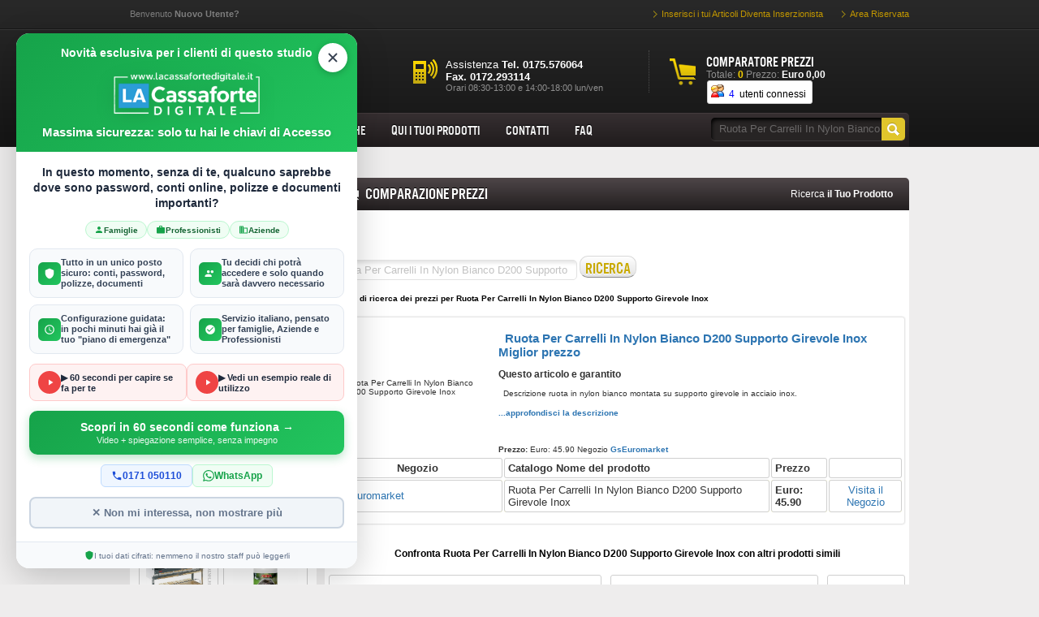

--- FILE ---
content_type: text/html;charset=utf-8
request_url: https://moltiplica.it/prodotti-comparazione.php?q=Ruota+Per+Carrelli+In+Nylon+Bianco+D200+Supporto+Girevole+Inox
body_size: 13427
content:
<!DOCTYPE html PUBLIC '-//W3C//DTD XHTML 1.0 Transitional//EN' 'http://www.w3.org/TR/xhtml1/DTD/xhtml1-transitional.dtd'>
<html lang='en' xml:lang='en' xmlns='http://www.w3.org/1999/xhtml'>
<head>
	<!-- 
    POPUP LA CASSAFORTE DIGITALE - V4 RESPONSIVE
    Versione ottimizzata per mobile e desktop
    Senza dipendenze (no Bootstrap, no jQuery)
-->

<style>
/* === RESET ISOLATO === */
.lcd-popup-backdrop,
.lcd-popup-backdrop *,
.lcd-popup-overlay,
.lcd-popup-overlay * {
    margin: 0;
    padding: 0;
    border: 0;
    font-size: 100%;
    font: inherit;
    vertical-align: baseline;
    box-sizing: border-box;
    line-height: normal;
    text-decoration: none;
    list-style: none;
    background: none;
    outline: none;
}

.lcd-popup-backdrop {
    display: none;
    position: fixed;
    top: 0;
    left: 0;
    right: 0;
    bottom: 0;
    z-index: 99998;
    background: rgba(0,0,0,0.4);
}

.lcd-popup-overlay {
    display: none;
    position: fixed;
    bottom: 20px;
    left: 20px;
    z-index: 99999;
    animation: lcd-slideIn 0.5s ease-out;
    font-family: -apple-system, BlinkMacSystemFont, 'Segoe UI', Roboto, Oxygen, Ubuntu, sans-serif;
    font-size: 14px;
    color: #333;
    text-align: left;
}

@keyframes lcd-slideIn {
    from { opacity: 0; transform: translateY(20px); }
    to { opacity: 1; transform: translateY(0); }
}

@keyframes lcd-slideOut {
    from { opacity: 1; transform: translateY(0); }
    to { opacity: 0; transform: translateY(20px); }
}

.lcd-popup-card {
    background: #fff;
    border-radius: 16px;
    box-shadow: 0 10px 40px rgba(0, 0, 0, 0.2);
    width: 420px;
    max-width: calc(100vw - 40px);
    max-height: calc(100vh - 40px);
    overflow: hidden;
    position: relative;
    display: flex;
    flex-direction: column;
}

/* === HEADER CON LOGO GRANDE CENTRATO === */
.lcd-popup-header {
    background: linear-gradient(135deg, #16a34a 0%, #22c55e 100%);
    padding: 16px;
    position: relative;
    flex-shrink: 0;
    text-align: center;
}

/* === PULSANTE CHIUDI IN ALTO A DESTRA === */
.lcd-popup-close {
    position: absolute;
    top: 12px;
    right: 12px;
    width: 36px;
    height: 36px;
    background: #fff;
    border: none;
    border-radius: 50%;
    cursor: pointer;
    display: flex;
    align-items: center;
    justify-content: center;
    transition: all 0.2s ease;
    box-shadow: 0 2px 8px rgba(0,0,0,0.2);
    z-index: 10;
}

.lcd-popup-close:hover {
    background: #f1f5f9;
    transform: scale(1.1);
}

.lcd-popup-close svg {
    width: 18px;
    height: 18px;
    stroke: #374151;
    stroke-width: 2.5;
    fill: none;
}

.lcd-popup-logo {
    width: 180px;
    height: auto;
    margin: 0 auto 12px auto;
    display: block;
    filter: drop-shadow(0 4px 12px rgba(0, 0, 0, 0.15));
}

.lcd-popup-subtitle {
    color: #fff;
    font-size: 15px;
    font-weight: 600;
    margin: 0;
    text-shadow: 0 1px 4px rgba(0, 0, 0, 0.15);
}

.lcd-popup-partner-badge {
    color: #ffffff;
    font-weight: 700;
}

/* === CONTENUTO SCROLLABILE === */
.lcd-popup-content {
    padding: 16px;
    background: #fff;
    overflow-y: auto;
    flex: 1;
}

.lcd-popup-question {
    color: #1e293b;
    font-size: 14px;
    font-weight: 600;
    line-height: 1.4;
    margin: 0 0 12px 0;
    text-align: center;
}

/* === PILLS TARGET === */
.lcd-popup-audience {
    display: flex;
    justify-content: center;
    gap: 6px;
    margin-bottom: 12px;
    flex-wrap: wrap;
}

.lcd-popup-audience-pill {
    background: #f0fdf4;
    border: 1px solid #bbf7d0;
    color: #166534;
    font-size: 10px;
    font-weight: 600;
    padding: 4px 10px;
    border-radius: 12px;
    display: flex;
    align-items: center;
    gap: 4px;
}

.lcd-popup-audience-pill svg {
    width: 12px;
    height: 12px;
    fill: #16a34a;
}

/* === FEATURES 2x2 === */
.lcd-popup-features {
    display: grid;
    grid-template-columns: repeat(2, 1fr);
    gap: 8px;
    margin-bottom: 12px;
}

.lcd-popup-feature {
    display: flex;
    align-items: center;
    gap: 8px;
    padding: 10px;
    background: #f8fafc;
    border: 1px solid #e2e8f0;
    border-radius: 10px;
    text-decoration: none !important;
    transition: all 0.2s ease;
}

.lcd-popup-feature:hover {
    background: #f0fdf4;
    border-color: #86efac;
}

.lcd-popup-feature-icon {
    width: 28px;
    height: 28px;
    background: linear-gradient(135deg, #16a34a 0%, #22c55e 100%);
    border-radius: 6px;
    display: flex;
    align-items: center;
    justify-content: center;
    flex-shrink: 0;
}

.lcd-popup-feature-icon svg {
    width: 14px;
    height: 14px;
    fill: #fff;
}

.lcd-popup-feature-text {
    color: #334155;
    font-size: 11px;
    font-weight: 600;
    line-height: 1.2;
}

/* === VIDEO COMPATTI === */
.lcd-popup-videos {
    display: flex;
    gap: 8px;
    margin-bottom: 12px;
}

.lcd-popup-video-link {
    flex: 1;
    display: flex;
    align-items: center;
    gap: 8px;
    padding: 8px 10px;
    background: #fef2f2;
    border: 1px solid #fecaca;
    border-radius: 8px;
    text-decoration: none !important;
    transition: all 0.2s ease;
}

.lcd-popup-video-link:hover {
    background: #fee2e2;
    border-color: #f87171;
}

.lcd-popup-video-icon {
    width: 28px;
    height: 28px;
    background: #ef4444;
    border-radius: 50%;
    display: flex;
    align-items: center;
    justify-content: center;
    flex-shrink: 0;
}

.lcd-popup-video-icon svg {
    width: 12px;
    height: 12px;
    fill: #fff;
    margin-left: 2px;
}

.lcd-popup-video-text {
    display: flex;
    flex-direction: column;
    min-width: 0;
}

.lcd-popup-video-title {
    color: #1e293b;
    font-size: 11px;
    font-weight: 600;
}

/* === CTA === */
.lcd-popup-cta {
    display: block;
    width: 100%;
    background: linear-gradient(135deg, #16a34a 0%, #22c55e 100%);
    color: #fff !important;
    text-decoration: none !important;
    text-align: center;
    padding: 12px 16px;
    border-radius: 10px;
    font-size: 14px;
    font-weight: 700;
    transition: all 0.2s ease;
    box-shadow: 0 4px 12px rgba(22, 163, 74, 0.3);
}

.lcd-popup-cta:hover {
    transform: translateY(-2px);
    box-shadow: 0 6px 16px rgba(22, 163, 74, 0.4);
}

.lcd-popup-cta:visited {
    color: #fff !important;
}

.lcd-popup-cta-sub {
    display: block;
    font-size: 11px;
    font-weight: 500;
    opacity: 0.9;
    margin-top: 2px;
}

/* === CONTATTI === */
.lcd-popup-contacts {
    display: flex;
    justify-content: center;
    gap: 10px;
    margin-top: 12px;
}

.lcd-popup-contact-link {
    display: flex;
    align-items: center;
    gap: 6px;
    padding: 6px 12px;
    border-radius: 6px;
    text-decoration: none !important;
    font-size: 12px;
    font-weight: 600;
    transition: all 0.2s ease;
}

.lcd-popup-contact-link.phone {
    background: #eff6ff;
    border: 1px solid #bfdbfe;
    color: #1d4ed8 !important;
}

.lcd-popup-contact-link.whatsapp {
    background: #f0fdf4;
    border: 1px solid #bbf7d0;
    color: #16a34a !important;
}

.lcd-popup-contact-link:hover {
    transform: translateY(-1px);
}

.lcd-popup-contact-link svg {
    width: 14px;
    height: 14px;
    flex-shrink: 0;
}

.lcd-popup-contact-link.phone svg { fill: #1d4ed8; }
.lcd-popup-contact-link.whatsapp svg { fill: #16a34a; }

/* === PULSANTE NON MI INTERESSA EVIDENTE === */
.lcd-popup-dismiss {
    display: block;
    width: 100%;
    background: #f1f5f9;
    border: 2px solid #cbd5e1;
    color: #64748b;
    text-align: center;
    padding: 10px 16px;
    border-radius: 8px;
    font-size: 13px;
    font-weight: 600;
    margin-top: 12px;
    cursor: pointer;
    transition: all 0.2s ease;
    font-family: inherit;
}

.lcd-popup-dismiss:hover {
    background: #e2e8f0;
    border-color: #94a3b8;
    color: #475569;
}

/* === FOOTER === */
.lcd-popup-footer {
    padding: 10px 16px;
    background: #f8fafc;
    border-top: 1px solid #e2e8f0;
    flex-shrink: 0;
}

.lcd-popup-footer-shield {
    display: flex;
    align-items: center;
    justify-content: center;
    gap: 6px;
    color: #64748b;
    font-size: 10px;
}

.lcd-popup-footer-shield svg {
    width: 12px;
    height: 12px;
    fill: #16a34a;
}

/* ============================================
   RESPONSIVE - MOBILE
   ============================================ */
@media (max-width: 480px) {
    .lcd-popup-overlay {
        bottom: 10px;
        left: 10px;
        right: 10px;
    }
    
    .lcd-popup-card {
        width: 100%;
        max-height: calc(100vh - 20px);
        max-height: calc(100dvh - 20px);
    }
    
    .lcd-popup-header {
        padding: 14px;
    }
    
    .lcd-popup-close {
        width: 38px;
        height: 38px;
        top: 10px;
        right: 10px;
    }
    
    .lcd-popup-close svg {
        width: 20px;
        height: 20px;
    }
    
    .lcd-popup-logo {
        width: 150px;
        margin-bottom: 10px;
    }
    
    .lcd-popup-subtitle {
        font-size: 13px;
    }
    
    .lcd-popup-content {
        padding: 12px;
    }
    
    .lcd-popup-question {
        font-size: 13px;
        margin-bottom: 10px;
    }
    
    .lcd-popup-audience-pill {
        font-size: 9px;
        padding: 3px 8px;
    }
    
    .lcd-popup-features {
        gap: 6px;
        margin-bottom: 10px;
    }
    
    .lcd-popup-feature {
        padding: 8px;
    }
    
    .lcd-popup-feature-icon {
        width: 24px;
        height: 24px;
    }
    
    .lcd-popup-feature-icon svg {
        width: 12px;
        height: 12px;
    }
    
    .lcd-popup-feature-text {
        font-size: 10px;
    }
    
    .lcd-popup-videos {
        flex-direction: column;
        gap: 6px;
        margin-bottom: 10px;
    }
    
    .lcd-popup-video-link {
        padding: 8px;
    }
    
    .lcd-popup-cta {
        padding: 10px 14px;
        font-size: 13px;
    }
    
    .lcd-popup-cta-sub {
        font-size: 10px;
    }
    
    .lcd-popup-contacts {
        flex-direction: column;
        gap: 6px;
        margin-top: 10px;
    }
    
    .lcd-popup-contact-link {
        justify-content: center;
        padding: 8px 12px;
        font-size: 12px;
    }
    
    .lcd-popup-dismiss {
        padding: 10px 14px;
        font-size: 12px;
        margin-top: 10px;
    }
    
    .lcd-popup-footer {
        padding: 8px 12px;
    }
    
    .lcd-popup-footer-shield {
        font-size: 9px;
    }
}

/* === ALTEZZA MOLTO RIDOTTA (landscape mobile) === */
@media (max-height: 600px) {
    .lcd-popup-card {
        max-height: calc(100vh - 20px);
        max-height: calc(100dvh - 20px);
    }
    
    .lcd-popup-content {
        padding: 10px;
    }
    
    .lcd-popup-header {
        padding: 10px;
    }
    
    .lcd-popup-logo {
        width: 120px;
        margin-bottom: 6px;
    }
    
    .lcd-popup-subtitle {
        font-size: 12px;
    }
    
    .lcd-popup-question {
        font-size: 12px;
        margin-bottom: 8px;
    }
    
    .lcd-popup-audience {
        margin-bottom: 8px;
    }
    
    .lcd-popup-features {
        margin-bottom: 8px;
    }
    
    .lcd-popup-videos {
        margin-bottom: 8px;
    }
}
</style>

<!-- POPUP -->
<div class="lcd-popup-overlay" id="lcdPopup">
    <div class="lcd-popup-card">
        <!-- HEADER -->
        <div class="lcd-popup-header">
            <span class="lcd-popup-partner-badge" style="color: #ffffff !important; font-weight: 700 !important;">Novità esclusiva per i clienti di questo studio</span><br><br>
            <!-- PULSANTE CHIUDI EVIDENTE -->
            <button class="lcd-popup-close" id="lcdPopupClose" type="button" aria-label="Chiudi">
                <svg viewBox="0 0 24 24">
                    <path d="M18 6L6 18M6 6l12 12" stroke-linecap="round" stroke-linejoin="round"/>
                </svg>
            </button>
            
            <div class="lcd-popup-header-main">
                <img src="https://lacassafortedigitale.it/images/footer-logo.png" alt="La Cassaforte Digitale" class="lcd-popup-logo">
                <div class="lcd-popup-header-text">
                    <p class="lcd-popup-subtitle">Massima sicurezza: solo tu hai le chiavi di Accesso</p>
                </div>
            </div>
        </div>
        
        <!-- CONTENUTO -->
        <div class="lcd-popup-content">
            <p class="lcd-popup-question">
                In questo momento, senza di te, qualcuno saprebbe dove sono password, conti online, polizze e documenti importanti?
            </p>
            
            <div class="lcd-popup-audience">
                <span class="lcd-popup-audience-pill">
                    <svg viewBox="0 0 24 24"><path d="M12 12c2.21 0 4-1.79 4-4s-1.79-4-4-4-4 1.79-4 4 1.79 4 4 4zm0 2c-2.67 0-8 1.34-8 4v2h16v-2c0-2.66-5.33-4-8-4z"/></svg>
                    Famiglie
                </span>
                <span class="lcd-popup-audience-pill">
                    <svg viewBox="0 0 24 24"><path d="M20 6h-4V4c0-1.11-.89-2-2-2h-4c-1.11 0-2 .89-2 2v2H4c-1.11 0-1.99.89-1.99 2L2 19c0 1.11.89 2 2 2h16c1.11 0 2-.89 2-2V8c0-1.11-.89-2-2-2zm-6 0h-4V4h4v2z"/></svg>
                    Professionisti
                </span>
                <span class="lcd-popup-audience-pill">
                    <svg viewBox="0 0 24 24"><path d="M12 7V3H2v18h20V7H12zM6 19H4v-2h2v2zm0-4H4v-2h2v2zm0-4H4V9h2v2zm0-4H4V5h2v2zm4 12H8v-2h2v2zm0-4H8v-2h2v2zm0-4H8V9h2v2zm0-4H8V5h2v2zm10 12h-8v-2h2v-2h-2v-2h2v-2h-2V9h8v10z"/></svg>
                    Aziende
                </span>
            </div>
            
            <div class="lcd-popup-features">
                <a href="https://lacassafortedigitale.it/" target="_blank" rel="noopener" class="lcd-popup-feature">
                    <span class="lcd-popup-feature-icon">
                        <svg viewBox="0 0 24 24"><path d="M12 1L3 5v6c0 5.55 3.84 10.74 9 12 5.16-1.26 9-6.45 9-12V5l-9-4z"/></svg>
                    </span>
                    <span class="lcd-popup-feature-text">Tutto in un unico posto sicuro: conti, password, polizze, documenti</span>
                </a>
                <a href="https://lacassafortedigitale.it/" target="_blank" rel="noopener" class="lcd-popup-feature">
                    <span class="lcd-popup-feature-icon">
                        <svg viewBox="0 0 24 24"><path d="M16 11c1.66 0 2.99-1.34 2.99-3S17.66 5 16 5c-1.66 0-3 1.34-3 3s1.34 3 3 3zm-8 0c1.66 0 2.99-1.34 2.99-3S9.66 5 8 5C6.34 5 5 6.34 5 8s1.34 3 3 3zm0 2c-2.33 0-7 1.17-7 3.5V19h14v-2.5c0-2.33-4.67-3.5-7-3.5z"/></svg>
                    </span>
                    <span class="lcd-popup-feature-text">Tu decidi chi potrà accedere e solo quando sarà davvero necessario</span>
                </a>
                <a href="https://lacassafortedigitale.it/" target="_blank" rel="noopener" class="lcd-popup-feature">
                    <span class="lcd-popup-feature-icon">
                        <svg viewBox="0 0 24 24"><path d="M11.99 2C6.47 2 2 6.48 2 12s4.47 10 9.99 10C17.52 22 22 17.52 22 12S17.52 2 11.99 2zM12 20c-4.42 0-8-3.58-8-8s3.58-8 8-8 8 3.58 8 8-3.58 8-8 8zm.5-13H11v6l5.25 3.15.75-1.23-4.5-2.67z"/></svg>
                    </span>
                    <span class="lcd-popup-feature-text">Configurazione guidata: in pochi minuti hai già il tuo "piano di emergenza"</span>
                </a>
                <a href="https://lacassafortedigitale.it/" target="_blank" rel="noopener" class="lcd-popup-feature">
                    <span class="lcd-popup-feature-icon">
                        <svg viewBox="0 0 24 24"><path d="M12 2C6.48 2 2 6.48 2 12s4.48 10 10 10 10-4.48 10-10S17.52 2 12 2zm-2 15l-5-5 1.41-1.41L10 14.17l7.59-7.59L19 8l-9 9z"/></svg>
                    </span>
                    <span class="lcd-popup-feature-text">Servizio italiano, pensato per famiglie, Aziende e Professionisti</span>
                </a>
            </div>
            
            <div class="lcd-popup-videos">
                <a href="https://youtu.be/RwGHD47MGcI" target="_blank" rel="noopener" class="lcd-popup-video-link">
                    <span class="lcd-popup-video-icon">
                        <svg viewBox="0 0 24 24"><path d="M8 5v14l11-7z"/></svg>
                    </span>
                    <span class="lcd-popup-video-text">
                        <span class="lcd-popup-video-title">▶ 60 secondi per capire se fa per te</span>
                    </span>
                </a>
                <a href="https://youtu.be/-Pqpqzq1oAg" target="_blank" rel="noopener" class="lcd-popup-video-link">
                    <span class="lcd-popup-video-icon">
                        <svg viewBox="0 0 24 24"><path d="M8 5v14l11-7z"/></svg>
                    </span>
                    <span class="lcd-popup-video-text">
                        <span class="lcd-popup-video-title">▶ Vedi un esempio reale di utilizzo</span>
                    </span>
                </a>
            </div>
            
            <a href="https://lacassafortedigitale.it/" target="_blank" rel="noopener" class="lcd-popup-cta">
                Scopri in 60 secondi come funziona →
                <span class="lcd-popup-cta-sub">Video + spiegazione semplice, senza impegno</span>
            </a>
            
            <div class="lcd-popup-contacts">
                <a href="tel:+390171050110" class="lcd-popup-contact-link phone">
                    <svg viewBox="0 0 24 24"><path d="M6.62 10.79c1.44 2.83 3.76 5.14 6.59 6.59l2.2-2.2c.27-.27.67-.36 1.02-.24 1.12.37 2.33.57 3.57.57.55 0 1 .45 1 1V20c0 .55-.45 1-1 1-9.39 0-17-7.61-17-17 0-.55.45-1 1-1h3.5c.55 0 1 .45 1 1 0 1.25.2 2.45.57 3.57.11.35.03.74-.25 1.02l-2.2 2.2z"/></svg>
                    0171 050110
                </a>
                <a href="https://wa.me/393716766305" target="_blank" rel="noopener" class="lcd-popup-contact-link whatsapp">
                    <svg viewBox="0 0 24 24"><path d="M17.472 14.382c-.297-.149-1.758-.867-2.03-.967-.273-.099-.471-.148-.67.15-.197.297-.767.966-.94 1.164-.173.199-.347.223-.644.075-.297-.15-1.255-.463-2.39-1.475-.883-.788-1.48-1.761-1.653-2.059-.173-.297-.018-.458.13-.606.134-.133.298-.347.446-.52.149-.174.198-.298.298-.497.099-.198.05-.371-.025-.52-.075-.149-.669-1.612-.916-2.207-.242-.579-.487-.5-.669-.51-.173-.008-.371-.01-.57-.01-.198 0-.52.074-.792.372-.272.297-1.04 1.016-1.04 2.479 0 1.462 1.065 2.875 1.213 3.074.149.198 2.096 3.2 5.077 4.487.709.306 1.262.489 1.694.625.712.227 1.36.195 1.871.118.571-.085 1.758-.719 2.006-1.413.248-.694.248-1.289.173-1.413-.074-.124-.272-.198-.57-.347m-5.421 7.403h-.004a9.87 9.87 0 01-5.031-1.378l-.361-.214-3.741.982.998-3.648-.235-.374a9.86 9.86 0 01-1.51-5.26c.001-5.45 4.436-9.884 9.888-9.884 2.64 0 5.122 1.03 6.988 2.898a9.825 9.825 0 012.893 6.994c-.003 5.45-4.437 9.884-9.885 9.884m8.413-18.297A11.815 11.815 0 0012.05 0C5.495 0 .16 5.335.157 11.892c0 2.096.547 4.142 1.588 5.945L.057 24l6.305-1.654a11.882 11.882 0 005.683 1.448h.005c6.554 0 11.89-5.335 11.893-11.893a11.821 11.821 0 00-3.48-8.413z"/></svg>
                    WhatsApp
                </a>
            </div>
            
            <!-- PULSANTE CHIUDI EVIDENTE IN BASSO -->
            <button class="lcd-popup-dismiss" id="lcdPopupDismiss" type="button">
                ✕ Non mi interessa, non mostrare più
            </button>
        </div>
        
        <!-- FOOTER -->
        <div class="lcd-popup-footer">
            <span class="lcd-popup-footer-shield">
                <svg viewBox="0 0 24 24"><path d="M12 1L3 5v6c0 5.55 3.84 10.74 9 12 5.16-1.26 9-6.45 9-12V5l-9-4z"/></svg>
                I tuoi dati cifrati: nemmeno il nostro staff può leggerli
            </span>
        </div>
    </div>
</div>

<script>
(function() {
    'use strict';
    
    var CONFIG = {
        popupId: 'lcdPopup',
        closeButtonId: 'lcdPopupClose',
        dismissButtonId: 'lcdPopupDismiss',
        storageKeyPermanent: 'lcd_popup_dismissed',
        delayBeforeShow: 500,
        daysToHide: 1
    };
    
    function setCookie(name, value, days) {
        var date = new Date();
        date.setTime(date.getTime() + (days * 24 * 60 * 60 * 1000));
        document.cookie = name + '=' + value + ';expires=' + date.toUTCString() + ';path=/;SameSite=Lax';
    }
    
    function getCookie(name) {
        var nameEQ = name + '=';
        var ca = document.cookie.split(';');
        for(var i = 0; i < ca.length; i++) {
            var c = ca[i].trim();
            if (c.indexOf(nameEQ) === 0) return c.substring(nameEQ.length);
        }
        return null;
    }
    
    function showPopup() {
        var popup = document.getElementById(CONFIG.popupId);
        if (popup) popup.style.display = 'block';
    }
    
    function hidePopupPermanent() {
        var popup = document.getElementById(CONFIG.popupId);
        if (popup) {
            popup.style.animation = 'lcd-slideOut 0.3s ease-out forwards';
            setTimeout(function() { popup.style.display = 'none'; }, 300);
        }
        setCookie(CONFIG.storageKeyPermanent, 'true', CONFIG.daysToHide);
    }
    
    function shouldShowPopup() {
        return !getCookie(CONFIG.storageKeyPermanent);
    }
    
    function init() {
        if (!shouldShowPopup()) return;
        
        setTimeout(showPopup, CONFIG.delayBeforeShow);
        
        // X in alto = chiude per 1 giorno
        var closeBtn = document.getElementById(CONFIG.closeButtonId);
        if (closeBtn) {
            closeBtn.onclick = function(e) {
                e.preventDefault();
                hidePopupPermanent();
            };
        }
        
        // "Non mi interessa" = chiude per 1 giorno
        var dismissBtn = document.getElementById(CONFIG.dismissButtonId);
        if (dismissBtn) {
            dismissBtn.onclick = function(e) {
                e.preventDefault();
                hidePopupPermanent();
            };
        }
        
        // Click CTA = chiude per 1 giorno
        var ctaLink = document.querySelector('.lcd-popup-cta');
        if (ctaLink) {
            ctaLink.onclick = function() {
                setCookie(CONFIG.storageKeyPermanent, 'true', CONFIG.daysToHide);
            };
        }
    }
    
    if (document.readyState === 'loading') {
        document.addEventListener('DOMContentLoaded', init);
    } else {
        init();
    }
})();
</script>
<!-- FINE POPUP LA CASSAFORTE DIGITALE -->

<script async src="https://pagead2.googlesyndication.com/pagead/js/adsbygoogle.js?client=ca-pub-9570964160403073"
     crossorigin="anonymous"></script>
<!-- Histats.com  START  (aync)-->
<script type="text/javascript">var _Hasync= _Hasync|| [];
_Hasync.push(['Histats.start', '1,2472637,4,0,0,0,00010000']);
_Hasync.push(['Histats.fasi', '1']);
_Hasync.push(['Histats.track_hits', '']);
(function() {
var hs = document.createElement('script'); hs.type = 'text/javascript'; hs.async = true;
hs.src = ('//s10.histats.com/js15_as.js');
(document.getElementsByTagName('head')[0] || document.getElementsByTagName('body')[0]).appendChild(hs);
})();</script>
<noscript><a href="/" target="_blank"><img  src="//sstatic1.histats.com/0.gif?2472637&101" alt="statistiche gratuite" border="0"></a></noscript>
<!-- Histats.com  END  --><title>Ruota Per Carrelli In Nylon Bianco D200 Supporto Girevole Inox  Elenco offerte   Ruota Per Carrelli In Nylon Bianco D200 Supporto Girevole Inox</title>
<meta name='description' content=' il Miglior prezzo  Cerca risultati per Prezzo  Ruota Per Carrelli In Nylon Bianco D200 Supporto Girevole Inox' />
	<!-- Basic Page Needs
  ================================================== -->
	<meta charset="utf-8">
	<meta name="keywords" content="Ruota Per Carrelli In Nylon Bianco D200 Supporto Girevole Inox,  Ruota,  Ruota Per,  Ruota Per Carrelli,  Ruota Per Carrelli In,  Ruota Per In,  Ruota Per In Carrelli,  Ruota Carrelli,  Ruota Carrelli Per,  Ruota Carrelli Per In,  Ruota Carrelli In,  Ruota Carrelli In Per,  Ruota In,  Ruota In Per,  Ruota In Per Carrelli,  Ruota In Carrelli,  Ruota In Carrelli Per,  Per,  Per Ruota,  Per Ruota Carrelli,  Per Ruota Carrelli In,  Per Ruota In,  Per Ruota In Carrelli,  Per Carrelli,  Per Carrelli Ruota">

<meta name="DC.description" lang="it" content="Ruota Per Carrelli In Nylon Bianco D200 Supporto Girevole Inox">
	<meta name="DC.subject" lang="it" content="Ruota Per Carrelli In Nylon Bianco D200 Supporto Girevole Inox,  Ruota,  Ruota Per,  Ruota Per Carrelli,  Ruota Per Carrelli In,  Ruota Per In,  Ruota Per In Carrelli,  Ruota Carrelli,  Ruota Carrelli Per,  Ruota Carrelli Per In,  Ruota Carrelli In,  Ruota Carrelli In Per,  Ruota In,  Ruota In Per,  Ruota In Per Carrelli,  Ruota In Carrelli,  Ruota In Carrelli Per,  Per,  Per Ruota,  Per Ruota Carrelli,  Per Ruota Carrelli In,  Per Ruota In,  Per Ruota In Carrelli,  Per Carrelli,  Per Carrelli Ruota">
<meta name="robots" content="index,follow">
    <meta name="author" content="Moltiplica.it  ">
    <meta name="classification" content="Comparatori di Prezzo, comparatori ecommerce, consulenza comparatori prezzo, comparatore, comparatori, comparatore prezzo, aggregatore, feed, xml, promozione prodotti, e-commerce, Shopping, prezzi, prezzo, compara prezzi, e-commerce, ecommerce, migliore, miglior prezzo, prezzo pi� basso, acquisto, acquisti, conveniente, convenienza, risparmia, risparmio, offerte, offerta, conviene, cerca, euro, negozi, negozio, online, on-line, commercio elettronico, motore di ricerca">

 
  <link rel="stylesheet" type="text/css" href="css/style.css" />

  <script type="text/javascript" src="js/jquery.min.js"></script>
  <script type="text/javascript" src="js/jquery.cycle.all.js"></script>
  <script type="text/javascript" src="js/functions.js"></script>
  <script type="text/javascript">
  $('#promo-banners #slide-show').cycle({
    fx:     'fade', 
    height: 300,
    timeout: 10000, 
    pager:  '#slides-pager .position' 
  });
  </script>
</head>

<body>
<div id="top">
  <div id="wrap-user-border">
    <div id="wrap-user-border2">
      <div id="wrap-user">
        <div id="user-message">Benvenuto <strong>Nuovo Utente?</strong></div>
        <ul id="user-menu">
          <li><a href="contatti.php">Inserisci i tui Articoli Diventa Inserzionista</a></li>
          <li><a href="#">Area Riservata</a></li>
        </ul>
      </div>
    </div>
  </div>
  <div id="header">
    <div id="header-top">
      <div id="wrap-logo">
        <a href="index.php"><img src="images/logo.png" alt="" /></a>
      </div>
      <div id="wrap-header-info">
        <div id="cart">
          <div id="cart-title">COMPARATORE PREZZI</div>
          <div id="cart-summarry">Totale: <a href="#" class="items">0</a> Prezzo: <span class="price">Euro 0,00</span></div>
          <!-- inizio contatore  -->
<table class="pb-uenti"  >
	<tr>
		<td ><img border="0" src="images/utenti1.gif" width="16" height="16">&nbsp; <font color="#0000FF">4</font> &nbsp;utenti connessi&nbsp;</td>
	</tr>
</table>
<br>
<!-- fine contatore  -->
</div>
        <div id="work-hours">
          <div class="white-line">Assistenza <strong>Tel. 0175.576064<br> Fax. 0172.293114 </strong></div>
          <div class="pink-line">Orari 08:30-13:00 e 14:00-18:00 lun/ven</div>
        </div>
      </div>
    </div>
    <div id="header-bottom">
    <ul id="header-menu">
        <li><a href="index.php" class="inactive">HOME</a></li>
        <li><a href="categorie-comparazione.php" class="inactive special">CATEGORIE</a></li>
        <li><a href="aziende-comparazione.php" class="inactive">NEGOZI</a></li>
        <li><a href="marche-comparazione.php" class="inactive">MARCHE</a></li>
        <li><a href="contatti.php" class="inactive">QUI I TUOI PRODOTTI</a></li>
        <li><a href="contatti.php" class="inactive">CONTATTI</a></li>
        <li><a href="#" class="inactive">FAQ</a></li>
      </ul>
      <div id="search">
       
 <form id="search-form" action='/search.php'>
          <div style="float: left;"><input class="nice_search" type="text" id="searchBox" name='q' size='35' value="Ruota Per Carrelli In Nylon Bianco D200 Supporto Girevole Inox" /></div>
          <div style="float: left;"><input class="nice_submit" type="submit" name="submit_search" value="" /></div>

</form>
     
 </div>
    </div>
  </div>
</div>
<div id="wrap-content">
  <div id="breadcrumb">
    <a href="index.php" class="breadcrumbHome">Homepage</a><span class="seperator"> &nbsp; </span><a href="aziende-comparazione.php">Negozi</a><span class="seperator"> &nbsp; </span><a href="categorie-comparazione.php">Categorie</a><span class="seperator"> &nbsp; </span><span><a href="marche-comparazione.php">Marche</a></span>

</div>
  <div id="main-content">
    <div id="left-column">
      <div id="wrap-categories">
        <div class="wrap-title-black">
          <h2 class="nice-title">NEGOZI</h2>
          <div class="expanded"></div>
        </div>
        <ul id="category-menu">
          <li>

<a href='search.php?q=merchant:AgritechStore:'>AgritechStore</a><a href='search.php?q=merchant:Anticalcare:'>Anticalcare</a><a href='search.php?q=merchant:Deakos:'>Deakos</a><a href='search.php?q=merchant:GsEuromarket:'>GsEuromarket</a><a href='search.php?q=merchant:Honeythebrave:'>Honeythebrave</a><a href='search.php?q=merchant:Myshopcasa:'>Myshopcasa</a><a href='search.php?q=merchant:Prestigiomagia:'>Prestigiomagia</a><a href='search.php?q=merchant:Subliminali:'>Subliminali</a>
</li>
        </ul>
      </div>
      <div class="left-block">
        <h2 class="nice-title2">Prodotti in Vetrina</h2>
        <div class="block-content">
 <div class='featured'>
<center>
	  <table cellspacing='6' width="220">

    <tr>
              <tr><td class="pb-contentx" align='center'>
          <h4><a href='prodotti-comparazione.php?q=Barbecue+Ferraboliplanet+Inox+Art0228'>Barbecue Ferraboliplanet Inox Art0228</a></h4>
                  	              <p><a href='prodotti-comparazione.php?q=Barbecue+Ferraboliplanet+Inox+Art0228'><img border='0' width='80' src='https://www.agritechstore.it/data/thumb_cache/_data_prod_img_206_jpg_q_550.jpg' alt='Barbecue Ferraboliplanet Inox Art0228' /></a></p>
                    	                      <p>
                                                     </p>
        </td>              <td class="pb-contentx" align='center'>
          <h4><a href='prodotti-comparazione.php?q=Talpe+Disabituante+Granulare+Per+Talpe+Kg10'>Talpe Disabituante Granulare Per Talpe Kg10</a></h4>
                  	              <p><a href='prodotti-comparazione.php?q=Talpe+Disabituante+Granulare+Per+Talpe+Kg10'><img border='0' width='80' src='https://www.agritechstore.it/data/thumb_cache/_data_prod_img_talpe-disabituante_granulare_per_talpe_kg_1_0_jpg_q_550.jpg' alt='Talpe Disabituante Granulare Per Talpe Kg10' /></a></p>
                    	                      <p>
                                                     </p>
        </td></tr>              <tr><td class="pb-contentx" align='center'>
          <h4><a href='prodotti-comparazione.php?q=Coperta+Antifiamma+Per+Uso+Domestico+122x200+Cm+Con+Custodia'>Coperta Antifiamma Per Uso Domestico 122x200 Cm Con Custodia</a></h4>
                  	              <p><a href='prodotti-comparazione.php?q=Coperta+Antifiamma+Per+Uso+Domestico+122x200+Cm+Con+Custodia'><img border='0' width='80' src='https://www.agritechstore.it/data/thumb_cache/_data_prod_img_coperta_antifiamma_per_uso_domestico_122x200_cm_con_custodia_jpg_q_550.jpg' alt='Coperta Antifiamma Per Uso Domestico 122x200 Cm Con Custodia' /></a></p>
                    	                      <p>
                                                     </p>
        </td>              <td class="pb-contentx" align='center'>
          <h4><a href='prodotti-comparazione.php?q=Scala+Apribile+In+Alluminio+4+Gradini+Altezza+Mm910+Portata+Kg150+Modi'>Scala Apribile In Alluminio 4 Gradini Altezza Mm910 Portata Kg150 Modi</a></h4>
                  	              <p><a href='prodotti-comparazione.php?q=Scala+Apribile+In+Alluminio+4+Gradini+Altezza+Mm910+Portata+Kg150+Modi'><img border='0' width='80' src='https://www.gseuromarket.com/images/ISSIMA-160x265.jpg' alt='Scala Apribile In Alluminio 4 Gradini Altezza Mm910 Portata Kg150 Modi' /></a></p>
                    	                      <p>
                                                     </p>
        </td></tr>              <tr><td class="pb-contentx" align='center'>
          <h4><a href='prodotti-comparazione.php?q=Fiorin+fiorello+grande'>Fiorin fiorello grande</a></h4>
                  	              <p><a href='prodotti-comparazione.php?q=Fiorin+fiorello+grande'><img border='0' width='80' src='http://www.cercain.com/uplimg/img_A_100063_56b21064effbbd06b1eb58a8c6e319c4_imageA.jpg' alt='Fiorin fiorello grande' /></a></p>
                    	                      <p>
                                                     </p>
        </td>              <td class="pb-contentx" align='center'>
          <h4><a href='prodotti-comparazione.php?q=Kit+Profili+Perlimetrali+Ines'>Kit Profili Perlimetrali Ines</a></h4>
                  	              <p><a href='prodotti-comparazione.php?q=Kit+Profili+Perlimetrali+Ines'><img border='0' width='80' src='https://www.agritechstore.it/data/thumb_cache/_data_prod_img_kit-profili-perlimetrali-ines_jpg_q_550.jpg' alt='Kit Profili Perlimetrali Ines' /></a></p>
                    	                      <p>
                                                     </p>
        </td></tr>          </tr>
  </table>
  	</center>
</div>
        </div>
      </div><BR>
<div class="left-block">
        <h2 class="nice-title2">Categorie Nuvola</h2>
        <div class="block-content">
<p><b><a target="_blank" href="https://studiocontabileonline.net/">
<font color="#CC0000">Commercialisti e Contabilità</font></a>     &nbsp;&nbsp;&nbsp; -&nbsp;&nbsp;&nbsp;<a target="_blank" href="https://idraulici.casa/">
<font color="#CC0000">Idraulico nelle regioni Italiane</font></a>     &nbsp;&nbsp;&nbsp; -&nbsp;&nbsp;&nbsp;    <a target="_blank" href="https://intervento.it/">
<font color="#CC0000">I migliori Professionisti nella tua zona</font></a> &nbsp;&nbsp;&nbsp; -&nbsp;&nbsp;&nbsp;    <a target="_blank" href="https://www.contabilitafiscale.it/">
<font color="#CC0000">Commercialista Online</font></a> &nbsp;&nbsp;&nbsp; -&nbsp;&nbsp;&nbsp;    <a target="_blank" href="https://www.servervps.it/Server-Forex-VPS-windows.php">
<font color="#CC0000">Server VPS Forex</font></a></b></p>
<table width="100%"><tr><td class='pb-contentx'><a style="text-decoration:none;font-weight:40; color:#7a8aa7; font:normal 15px tahoma,sans-serif;" href="search.php?q=category:Radiocomandi:">Radiocomandi</a>, <a style="text-decoration:none;font-weight:40; color:#ff0084; font:normal 7px tahoma,sans-serif;" href="search.php?q=category:Gruppi+di+Pressurizzazione:">Gruppi di Pressurizzazione</a>, <a style="text-decoration:none;font-weight:40; color:#405376; font:normal 7px tahoma,sans-serif;" href="search.php?q=category:SpugneTeli+Mare:">SpugneTeli Mare</a>, <a style="text-decoration:none;font-weight:40; color:#ff0084; font:normal 10px tahoma,sans-serif;" href="search.php?q=category:Generatori:">Generatori</a>, <a style="text-decoration:none;font-weight:40; color:#ff0084; font:normal 8px tahoma,sans-serif;" href="search.php?q=category:Lenzuola:">Lenzuola</a>, <a style="text-decoration:none;font-weight:40; color:#282e3e; font:normal 7px tahoma,sans-serif;" href="search.php?q=category:Foulard+e+giochi:">Foulard e giochi</a>, <a style="text-decoration:none;font-weight:40; color:#282e3e; font:normal 6px tahoma,sans-serif;" href="search.php?q=category:Accessori+e+Ricambi:">Accessori e Ricambi</a>, <a style="text-decoration:none;font-weight:40; color:#7a8aa7; font:normal 6px tahoma,sans-serif;" href="search.php?q=category:Home+pageCopritutto+CopridivaniCopridivani+e+copripoltronaTelo+Arredo:">Home pageCopritutto CopridivaniCopridivani e copripoltronaTelo Arredo</a>, <a style="text-decoration:none;font-weight:40; color:#282e3e; font:normal 13px tahoma,sans-serif;" href="search.php?q=category:Affumicatori:">Affumicatori</a>, <a style="text-decoration:none;font-weight:40; color:#7a8aa7; font:normal 15px tahoma,sans-serif;" href="search.php?q=category:Trapunte+e+PiuminiLetto+Matrimoniale:">Trapunte e PiuminiLetto Matrimoniale</a>, <a style="text-decoration:none;font-weight:40; color:#4064a9; font:normal 13px tahoma,sans-serif;" href="search.php?q=category:Accessori+Spaccalegna:">Accessori Spaccalegna</a>, <a style="text-decoration:none;font-weight:40; color:#405376; font:normal 9px tahoma,sans-serif;" href="search.php?q=category:Magia+da+scena:">Magia da scena</a>, <a style="text-decoration:none;font-weight:40; color:#7a8aa7; font:normal 16px tahoma,sans-serif;" href="search.php?q=category:Ricambi+Sottovuoto:">Ricambi Sottovuoto</a>, <a style="text-decoration:none;font-weight:40; color:#4064a9; font:normal 6px tahoma,sans-serif;" href="search.php?q=category:Ricambi+Macina+Carne:">Ricambi Macina Carne</a>, <a style="text-decoration:none;font-weight:40; color:#ff0084; font:normal 15px tahoma,sans-serif;" href="search.php?q=category:Spaccalegna+Motore+Elettrico:">Spaccalegna Motore Elettrico</a>, <a style="text-decoration:none;font-weight:40; color:#7a8aa7; font:normal 9px tahoma,sans-serif;" href="search.php?q=category:Mototrivelle:">Mototrivelle</a>, <a style="text-decoration:none;font-weight:40; color:#405376; font:normal 14px tahoma,sans-serif;" href="search.php?q=category:Migliorare+la+Vita+Sessuale:">Migliorare la Vita Sessuale</a>, <a style="text-decoration:none;font-weight:40; color:#405376; font:normal 11px tahoma,sans-serif;" href="search.php?q=category:Accessori+LettoFedere+e+Lenzuola+con+AngoliMatrimoniali:">Accessori LettoFedere e Lenzuola con AngoliMatrimoniali</a>, <a style="text-decoration:none;font-weight:40; color:#4064a9; font:normal 10px tahoma,sans-serif;" href="search.php?q=category:Sonde+Preleva+Campioni:">Sonde Preleva Campioni</a>, <a style="text-decoration:none;font-weight:40; color:#7a8aa7; font:normal 9px tahoma,sans-serif;" href="search.php?q=category:Accessori+per+Mulini:">Accessori per Mulini</a>, <a style="text-decoration:none;font-weight:40; color:#282e3e; font:normal 12px tahoma,sans-serif;" href="search.php?q=category:Completi+LettoLenzuola+Matrimoniali:">Completi LettoLenzuola Matrimoniali</a>, <a style="text-decoration:none;font-weight:40; color:#000000; font:normal 12px tahoma,sans-serif;" href="search.php?q=category:Lavasciuga+Pavimenti:">Lavasciuga Pavimenti</a>, <a style="text-decoration:none;font-weight:40; color:#000000; font:normal 9px tahoma,sans-serif;" href="search.php?q=category:Home+pageLenzuola+Piazza+e+MezzaCompleti+Letto+FlanellaLenzuoli+una+piazza+e+mezza:">Home pageLenzuola Piazza e MezzaCompleti Letto FlanellaLenzuoli una piazza e mezza</a>, <a style="text-decoration:none;font-weight:40; color:#282e3e; font:normal 14px tahoma,sans-serif;" href="search.php?q=category:Grattugie:">Grattugie</a>, <a style="text-decoration:none;font-weight:40; color:#ff0084; font:normal 12px tahoma,sans-serif;" href="search.php?q=category:SpugneAccappatoiTeli+MareSpugna:">SpugneAccappatoiTeli MareSpugna</a>, <a style="text-decoration:none;font-weight:40; color:#ff0084; font:normal 16px tahoma,sans-serif;" href="search.php?q=category:Motori+Sommersi+4:">Motori Sommersi 4</a>, <a style="text-decoration:none;font-weight:40; color:#7a8aa7; font:normal 15px tahoma,sans-serif;" href="search.php?q=category:Ricambi+Grattugie:">Ricambi Grattugie</a>, <a style="text-decoration:none;font-weight:40; color:#405376; font:normal 16px tahoma,sans-serif;" href="search.php?q=category:Motopompe+Benzina:">Motopompe Benzina</a>, <a style="text-decoration:none;font-weight:40; color:#4064a9; font:normal 7px tahoma,sans-serif;" href="search.php?q=category:Difesa+delle+Piante:">Difesa delle Piante</a>, <a style="text-decoration:none;font-weight:40; color:#000000; font:normal 10px tahoma,sans-serif;" href="search.php?q=category:Insaccatrici:">Insaccatrici</a>, <a style="text-decoration:none;font-weight:40; color:#000000; font:normal 13px tahoma,sans-serif;" href="search.php?q=category:Idee+regalo+e+arredo:">Idee regalo e arredo</a>, <a style="text-decoration:none;font-weight:40; color:#4064a9; font:normal 16px tahoma,sans-serif;" href="search.php?q=category:Macchine+Macina+Carne+Tritacarne:">Macchine Macina Carne Tritacarne</a>, <a style="text-decoration:none;font-weight:40; color:#ff0084; font:normal 13px tahoma,sans-serif;" href="search.php?q=category:Puliscicozze:">Puliscicozze</a>, <a style="text-decoration:none;font-weight:40; color:#282e3e; font:normal 9px tahoma,sans-serif;" href="search.php?q=category:Colorazioni+Permanenti+Semipermanenti:">Colorazioni Permanenti Semipermanenti</a>, <a style="text-decoration:none;font-weight:40; color:#7a8aa7; font:normal 8px tahoma,sans-serif;" href="search.php?q=category:Giocoleria:">Giocoleria</a>, <a style="text-decoration:none;font-weight:40; color:#000000; font:normal 11px tahoma,sans-serif;" href="search.php?q=category:Ventilatori:">Ventilatori</a>, <a style="text-decoration:none;font-weight:40; color:#ff0084; font:normal 15px tahoma,sans-serif;" href="search.php?q=category:Giardinaggio:">Giardinaggio</a>, <a style="text-decoration:none;font-weight:40; color:#ff0084; font:normal 8px tahoma,sans-serif;" href="search.php?q=category:Sonde+Controllo+Cotture:">Sonde Controllo Cotture</a>, <a style="text-decoration:none;font-weight:40; color:#4064a9; font:normal 9px tahoma,sans-serif;" href="search.php?q=category:Trapunte+e+PiuminiLetto+Singolo:">Trapunte e PiuminiLetto Singolo</a>, <a style="text-decoration:none;font-weight:40; color:#000000; font:normal 9px tahoma,sans-serif;" href="search.php?q=category:Olearia:">Olearia</a>, <a style="text-decoration:none;font-weight:40; color:#282e3e; font:normal 11px tahoma,sans-serif;" href="search.php?q=category:Elettropompe+sommerse+Acque+Chiare:">Elettropompe sommerse Acque Chiare</a>, <a style="text-decoration:none;font-weight:40; color:#405376; font:normal 12px tahoma,sans-serif;" href="search.php?q=category:Elettropompe+Volumetriche:">Elettropompe Volumetriche</a>, <a style="text-decoration:none;font-weight:40; color:#405376; font:normal 8px tahoma,sans-serif;" href="search.php?q=category:Ricambi+Insaccatrici:">Ricambi Insaccatrici</a>, <a style="text-decoration:none;font-weight:40; color:#405376; font:normal 8px tahoma,sans-serif;" href="search.php?q=category:pHMetri:">pHMetri</a>, <a style="text-decoration:none;font-weight:40; color:#405376; font:normal 14px tahoma,sans-serif;" href="search.php?q=category:Home+pageTrapunte+e+PiuminiLetto+Piazza+e+Mezza:">Home pageTrapunte e PiuminiLetto Piazza e Mezza</a>, <a style="text-decoration:none;font-weight:40; color:#4064a9; font:normal 7px tahoma,sans-serif;" href="search.php?q=category:Pulizia+Biancheria:">Pulizia Biancheria</a>, <a style="text-decoration:none;font-weight:40; color:#ff0084; font:normal 16px tahoma,sans-serif;" href="search.php?q=category:Grattugie+Elettriche:">Grattugie Elettriche</a>, <a style="text-decoration:none;font-weight:40; color:#282e3e; font:normal 9px tahoma,sans-serif;" href="search.php?q=category:Vasche+InoX+Gastronorm:">Vasche InoX Gastronorm</a>, <a style="text-decoration:none;font-weight:40; color:#282e3e; font:normal 14px tahoma,sans-serif;" href="search.php?q=category:Flange+per+Pompe:">Flange per Pompe</a>, <a style="text-decoration:none;font-weight:40; color:#ff0084; font:normal 15px tahoma,sans-serif;" href="search.php?q=category:Lenzuola+CopripiuminiCompleti+LettoLenzuola+Piazza+e+Mezza:">Lenzuola CopripiuminiCompleti LettoLenzuola Piazza e Mezza</a>, <a style="text-decoration:none;font-weight:40; color:#405376; font:normal 10px tahoma,sans-serif;" href="search.php?q=category:Motocarriole+Transporter:">Motocarriole Transporter</a>, <a style="text-decoration:none;font-weight:40; color:#000000; font:normal 13px tahoma,sans-serif;" href="search.php?q=category:Home+Miele+Timo+Miele+Di+Timo:">Home Miele Timo Miele Di Timo</a>, <a style="text-decoration:none;font-weight:40; color:#4064a9; font:normal 15px tahoma,sans-serif;" href="search.php?q=category:Pavimentazione+da+esterno:">Pavimentazione da esterno</a>, <a style="text-decoration:none;font-weight:40; color:#000000; font:normal 11px tahoma,sans-serif;" href="search.php?q=category:Prodotti+per+Autoveicoli:">Prodotti per Autoveicoli</a>, <a style="text-decoration:none;font-weight:40; color:#282e3e; font:normal 12px tahoma,sans-serif;" href="search.php?q=category:Tenyo+giochi:">Tenyo giochi</a>, <a style="text-decoration:none;font-weight:40; color:#282e3e; font:normal 8px tahoma,sans-serif;" href="search.php?q=category:Pompe+per+Irrorazione+e+Diserbo:">Pompe per Irrorazione e Diserbo</a>, <a style="text-decoration:none;font-weight:40; color:#282e3e; font:normal 6px tahoma,sans-serif;" href="search.php?q=category:RicamatoTende+Tendaggi:">RicamatoTende Tendaggi</a>, <a style="text-decoration:none;font-weight:40; color:#405376; font:normal 13px tahoma,sans-serif;" href="search.php?q=category:Copriletti+e+TrapuntiniMatrimonialeCopritutto+CopridivaniTelo+Arredo:">Copriletti e TrapuntiniMatrimonialeCopritutto CopridivaniTelo Arredo</a>, <a style="text-decoration:none;font-weight:40; color:#7a8aa7; font:normal 15px tahoma,sans-serif;" href="search.php?q=category:Accessori+per+Grassi:">Accessori per Grassi</a>, <a style="text-decoration:none;font-weight:40; color:#000000; font:normal 8px tahoma,sans-serif;" href="search.php?q=category:Accessori+per+Sottovuoto:">Accessori per Sottovuoto</a>, <a style="text-decoration:none;font-weight:40; color:#4064a9; font:normal 11px tahoma,sans-serif;" href="search.php?q=category:Styling:">Styling</a>, <a style="text-decoration:none;font-weight:40; color:#ff0084; font:normal 9px tahoma,sans-serif;" href="search.php?q=category:Accessori+LettoLettino+Baby+con+spondine:">Accessori LettoLettino Baby con spondine</a>, <a style="text-decoration:none;font-weight:40; color:#405376; font:normal 14px tahoma,sans-serif;" href="search.php?q=category:Solforatrici:">Solforatrici</a>, <a style="text-decoration:none;font-weight:40; color:#4064a9; font:normal 8px tahoma,sans-serif;" href="search.php?q=category:Bacinelle+ed+Accessori+per+Gelaterie:">Bacinelle ed Accessori per Gelaterie</a>, <a style="text-decoration:none;font-weight:40; color:#7a8aa7; font:normal 16px tahoma,sans-serif;" href="search.php?q=category:Biotrituratori+Elettrici:">Biotrituratori Elettrici</a>, <a style="text-decoration:none;font-weight:40; color:#4064a9; font:normal 6px tahoma,sans-serif;" href="search.php?q=category:Tutte+le+Categorie:">Tutte le Categorie</a>, <a style="text-decoration:none;font-weight:40; color:#4064a9; font:normal 15px tahoma,sans-serif;" href="search.php?q=category:Motopompe:">Motopompe</a>, <a style="text-decoration:none;font-weight:40; color:#4064a9; font:normal 9px tahoma,sans-serif;" href="search.php?q=category:Settore+Elettrico:">Settore Elettrico</a>, <a style="text-decoration:none;font-weight:40; color:#ff0084; font:normal 7px tahoma,sans-serif;" href="search.php?q=category:Carrelli:">Carrelli</a>, <a style="text-decoration:none;font-weight:40; color:#7a8aa7; font:normal 15px tahoma,sans-serif;" href="search.php?q=category:Sacchetti+e+Buste+Lisce+per+Sottovuoto:">Sacchetti e Buste Lisce per Sottovuoto</a>, <a style="text-decoration:none;font-weight:40; color:#7a8aa7; font:normal 10px tahoma,sans-serif;" href="search.php?q=category:Biotrituratori+Motore+a+Scoppio:">Biotrituratori Motore a Scoppio</a>, <a style="text-decoration:none;font-weight:40; color:#4064a9; font:normal 12px tahoma,sans-serif;" href="search.php?q=category:Magia+con+il+fuoco:">Magia con il fuoco</a>, <a style="text-decoration:none;font-weight:40; color:#4064a9; font:normal 12px tahoma,sans-serif;" href="search.php?q=category:Misuratori+Umidita+Legno:">Misuratori Umidita Legno</a>, <a style="text-decoration:none;font-weight:40; color:#ff0084; font:normal 13px tahoma,sans-serif;" href="search.php?q=category:Accessori+LettoFedere+e+Lenzuola+con+AngoliFedere:">Accessori LettoFedere e Lenzuola con AngoliFedere</a>, <a style="text-decoration:none;font-weight:40; color:#405376; font:normal 14px tahoma,sans-serif;" href="search.php?q=category:Copriletti+e+TrapuntiniCopritutto+CopridivaniCopridivani+e+copripoltronaTelo+Arredo:">Copriletti e TrapuntiniCopritutto CopridivaniCopridivani e copripoltronaTelo Arredo</a>, <a style="text-decoration:none;font-weight:40; color:#7a8aa7; font:normal 10px tahoma,sans-serif;" href="search.php?q=category:Verricelli+Forestali:">Verricelli Forestali</a>, <a style="text-decoration:none;font-weight:40; color:#4064a9; font:normal 15px tahoma,sans-serif;" href="search.php?q=category:Sieri+cutecapelli:">Sieri cutecapelli</a>, <a style="text-decoration:none;font-weight:40; color:#7a8aa7; font:normal 14px tahoma,sans-serif;" href="search.php?q=category:Catene+e+Accessori:">Catene e Accessori</a>, <a style="text-decoration:none;font-weight:40; color:#ff0084; font:normal 6px tahoma,sans-serif;" href="search.php?q=category:Fertilizzanti+Biologici+Liquidi:">Fertilizzanti Biologici Liquidi</a>, <a style="text-decoration:none;font-weight:40; color:#282e3e; font:normal 13px tahoma,sans-serif;" href="search.php?q=category:Arredamenti+da+esterno:">Arredamenti da esterno</a>, <a style="text-decoration:none;font-weight:40; color:#4064a9; font:normal 15px tahoma,sans-serif;" href="search.php?q=category:Abbigliamento+e+protezioni:">Abbigliamento e protezioni</a>, <a style="text-decoration:none;font-weight:40; color:#405376; font:normal 6px tahoma,sans-serif;" href="search.php?q=category:Carte+truccate+e+giochi:">Carte truccate e giochi</a>, <a style="text-decoration:none;font-weight:40; color:#7a8aa7; font:normal 15px tahoma,sans-serif;" href="search.php?q=category:Tavola+e+AccessoriTovaglieFuori+Misura+Maxi:">Tavola e AccessoriTovaglieFuori Misura Maxi</a>, <a style="text-decoration:none;font-weight:40; color:#4064a9; font:normal 12px tahoma,sans-serif;" href="search.php?q=category:Segaossi:">Segaossi</a>, <a style="text-decoration:none;font-weight:40; color:#ff0084; font:normal 12px tahoma,sans-serif;" href="search.php?q=category:Home+pageCoperte+CoprilettiCopriletti+e+TrapuntiniMatrimoniale:">Home pageCoperte CoprilettiCopriletti e TrapuntiniMatrimoniale</a>, <a style="text-decoration:none;font-weight:40; color:#405376; font:normal 10px tahoma,sans-serif;" href="search.php?q=category:Denocciolatrice:">Denocciolatrice</a>, <a style="text-decoration:none;font-weight:40; color:#000000; font:normal 6px tahoma,sans-serif;" href="search.php?q=category:Home+pageCoperte+CoprilettiCopriletti+e+TrapuntiniSingoloUna+Piazza+e+MezzaMatrimoniale:">Home pageCoperte CoprilettiCopriletti e TrapuntiniSingoloUna Piazza e MezzaMatrimoniale</a>, <a style="text-decoration:none;font-weight:40; color:#7a8aa7; font:normal 16px tahoma,sans-serif;" href="search.php?q=category:Mulini+Macinacereali+a+Pietra:">Mulini Macinacereali a Pietra</a>, <a style="text-decoration:none;font-weight:40; color:#405376; font:normal 15px tahoma,sans-serif;" href="search.php?q=category:Mulini+Macinacereali+Manuali:">Mulini Macinacereali Manuali</a>, <a style="text-decoration:none;font-weight:40; color:#ff0084; font:normal 8px tahoma,sans-serif;" href="search.php?q=category:Decespugliatori:">Decespugliatori</a>, <a style="text-decoration:none;font-weight:40; color:#4064a9; font:normal 12px tahoma,sans-serif;" href="search.php?q=category:Trattorini:">Trattorini</a>, <a style="text-decoration:none;font-weight:40; color:#405376; font:normal 11px tahoma,sans-serif;" href="search.php?q=category:Frullatori:">Frullatori</a>, <a style="text-decoration:none;font-weight:40; color:#405376; font:normal 11px tahoma,sans-serif;" href="search.php?q=category:Combinate+Sega+Spacca:">Combinate Sega Spacca</a>, <a style="text-decoration:none;font-weight:40; color:#405376; font:normal 12px tahoma,sans-serif;" href="search.php?q=category:Metal+Detector+e+Cercametalli:">Metal Detector e Cercametalli</a>, <a style="text-decoration:none;font-weight:40; color:#4064a9; font:normal 12px tahoma,sans-serif;" href="search.php?q=category:Pulizia+Esterni:">Pulizia Esterni</a>, <a style="text-decoration:none;font-weight:40; color:#282e3e; font:normal 12px tahoma,sans-serif;" href="search.php?q=category:Biotrituratori+Cippatori:">Biotrituratori Cippatori</a>, <a style="text-decoration:none;font-weight:40; color:#4064a9; font:normal 7px tahoma,sans-serif;" href="search.php?q=category:Sgombraneve:">Sgombraneve</a>, <a style="text-decoration:none;font-weight:40; color:#405376; font:normal 15px tahoma,sans-serif;" href="search.php?q=category:Pentole+e+Padelle:">Pentole e Padelle</a>, <a style="text-decoration:none;font-weight:40; color:#405376; font:normal 6px tahoma,sans-serif;" href="search.php?q=category:Allenare+la+Mente:">Allenare la Mente</a>, <a style="text-decoration:none;font-weight:40; font:normal 7px tahoma,sans-serif;font" href="search.php?q=category:Allenare+la+Mente:">Allenare la Mente</a> </td></tr></table>        </div>
      </div>
      <div class="left-block">
        <h2 class="nice-title2">SUPPORTO CLIENTI</h2>
        <div class="block-content" style="padding: 0px; width: 230px;">
          <p class="support"><a href="contatti.php">Email Assistenza</a></p>
          <p class="support"><a href="contatti.php">Inserisci i tui Prodotti</a></p>
          <p class="support"><a href="contatti.php">Diventa Inserzionista</a></p>
          <p class="support" style="border-bottom: 0px;"><span>Tel. 0175.576064 Fax. 0172.293114 </span></p>
        </div>
      </div>
      <div class="left-block">
        <div class="block-content2">
          <img src="images/paypal-cards.jpg" alt="paypal cards" />
        </div>
      </div>
    </div>
    <div id="right-column">
      <div id="content">
        <div id="wrap-cart-info">
          <div class="wrap-title-black">
            <h1 class="nice-title cart">COMPARAZIONE PREZZI</h1><div class="count-cart">Ricerca <strong>il Tuo Prodotto</strong></div>
          </div>
          <div id="wrap-payment">
<!-- inserire contenuto centrale -->
       <br><br>     <br>   
					
<br><div class='searchform'>
  <form name='search' action='/search.php'>
    <input type='text' name='q' class="nice-i" size='35' value='Ruota Per Carrelli In Nylon Bianco D200 Supporto Girevole Inox' />
    <input type='submit' class="nice-s" value='Ricerca' />
  </form>
</div>
<div class='banner'>
    <h5>Risultati di ricerca dei prezzi per <strong>Ruota Per Carrelli In Nylon Bianco D200 Supporto Girevole Inox</strong>&nbsp;</h5>
  </div><center><table border="0" width="99%">

	<tr>
		<td class='post_inxx'>
    <table width='100%'>
    <tr>
      <td width='200'>
                  <img width='180' src='https://www.gseuromarket.com/images/NVPBX4F-500x500.jpg' alt='Ruota Per Carrelli In Nylon Bianco D200 Supporto Girevole Inox' />
              </td>
      <td valign='top'>
        <h2> <a href='/jump.php?id=1614842' <b class='Comparatore'>&nbsp;</b> Ruota Per Carrelli In Nylon Bianco D200 Supporto Girevole Inox  <b class='Comparatore'> Miglior prezzo  &nbsp;</b></a></h2>
                  <p><h3 class='Comparatore'> Questo articolo e garantito</h3> &nbsp; Descrizione ruota in nylon bianco montata su supporto girevole in acciaio inox. <a href='/jump.php?id=1614842'<br>
<h4 class='Comparatore'> ...approfondisci la descrizione </h4>&nbsp;</a></p>
                <table border='0' cellpadding='0' cellspacing='0'>
          <tr>
            <td valign='top' style='padding:0px;margin:0px;'>
                              <strong>Prezzo:</strong>&nbsp;Euro: 
                            45.90&nbsp;Negozio&nbsp;
            </td>
            <td valign='top' style='padding:0px;margin:0px;'>
                
                              <a href='/jump.php?id=1614842' ><strong>GsEuromarket</strong></a><br />
                                                      </td>
          </tr>
        </table>
      </td>
    </tr>
  </table>
</div>
<div class='prices'>
  <table width='100%' cellpadding='4'>
    <tr bgcolor='#eeeeee'>
      <th class='contentx1' width='200' >Negozio</th>
      <th class='contentx1' align='left'>Catalogo Nome del prodotto</th>
      <th class='contentx1' align='left'>Prezzo</th>
      <th class='contentx1' align='left'>&nbsp;</th>
    </tr>
        <tr bgcolor='#ffffcc'>
      <td class='contentx1'><a href='search.php?q=merchant:GsEuromarket:'>GsEuromarket</a></td>
      <td class='contentx1'>Ruota Per Carrelli In Nylon Bianco D200 Supporto Girevole Inox</td>
      <td class='contentx1'><strong>Euro: 45.90</strong></td>
      <td class='contentx1' align='center'><a href='/jump.php?id=1614842' >Visita il Negozio</a></td>
    </tr>
      </table>
</div><br>

</td>
	</tr>
</table>
<!--<div class='prices'>
  <table width='100%' cellpadding='4'>
    <tr bgcolor='#eeeeee'>
      <th width='200' align='left'>Negozio</th>
      <th align='left'>Catalogo Nome del prodotto</th>
      <th align='left'>Prezzo</th>
      <th align='left'>&nbsp;</th>
    </tr>
        <tr bgcolor='#ffffcc'>
      <td><a href='search.php?q=merchant:GsEuromarket:'>GsEuromarket</a></td>
      <td>Ruota Per Carrelli In Nylon Bianco D200 Supporto Girevole Inox</td>
      <td><strong>45.90</strong></td>
      <td align='center'><a href='/jump.php?id=1614842' >Visita il Negozio</a></td>
    </tr>
      </table>
</div>-->
  <br><br><div class='related'><b>Confronta Ruota Per Carrelli In Nylon Bianco D200 Supporto Girevole Inox  con altri prodotti simili</b></div><br>
<body topmargin="0">
			
<table border="0" width="100%">

	<tr >
		<td >

<!-- centrale -->
<div class='searchresults'>
  <table width='100%'>
          <tr>
        <td class='contentx1'>
                    <a href='prodotti-comparazione.php?q=Transpallet+Idraulico+Manuale+In+Acciaio+Inox+A+Doppio+Rullo+Forche+Mm'><img border='0' width='80' src='https://www.gseuromarket.com/images/Transpallet-inox-manuale-ruote-nylon.jpg' alt='Offerte pazze Comparatore prezzi &nbsp; Transpallet Idraulico Manuale In Acciaio Inox A Doppio Rullo Forche Mm  il miglior prezzo &nbsp;' /></a>
                  </td>
        <td width='5'>&nbsp;</td>
        <td class='contentx1' valign='middle'>
                    <h4><a href='prodotti-comparazione.php?q=Transpallet+Idraulico+Manuale+In+Acciaio+Inox+A+Doppio+Rullo+Forche+Mm'><b class='Comparatore'>&nbsp;</b>Transpallet Idraulico Manuale In Acciaio Inox A Doppio Rullo Forche Mm <b class='Comparatore'> Miglior prezzo  &nbsp;</b></a></h4>
                    <h3 class='Comparatore'> Questo articolo e garantito</h3> &nbsp;Transpallet manuale a doppio rullo con forche da mm.1150x540 utile semplice da manovrare<a href='prodotti-comparazione.php?q=Transpallet+Idraulico+Manuale+In+Acciaio+Inox+A+Doppio+Rullo+Forche+Mm'><h4 class='Comparatore'> ...approfondisci la descrizione </h4>&nbsp;</a>
  
      
</td>
        <td width='5'>&nbsp;</td>
        <td class='contentx1' valign='middle' align='center'>
                      <strong>Euro: 2.62</strong><br />
            <span ><a href='prodotti-comparazione.php?q=Transpallet+Idraulico+Manuale+In+Acciaio+Inox+A+Doppio+Rullo+Forche+Mm'><h4 class='Comparatore'> ...approfondire </h4>&nbsp;Ulteriori informazioni</a></span>
                  </td>
      </tr>
          <tr>
        <td class='contentx1'>
                    <a href='prodotti-comparazione.php?q=Carrello+A+Pianale+Singola+Sponda+Cm90x60+Acciao+Inox+Aisi+304'><img border='0' width='80' src='https://www.gseuromarket.com/images/042AFINOX-500x500.jpg' alt='Offerte pazze Comparatore prezzi &nbsp; Carrello A Pianale Singola Sponda Cm90x60 Acciao Inox Aisi 304  il miglior prezzo &nbsp;' /></a>
                  </td>
        <td width='5'>&nbsp;</td>
        <td class='contentx1' valign='middle'>
                    <h4><a href='prodotti-comparazione.php?q=Carrello+A+Pianale+Singola+Sponda+Cm90x60+Acciao+Inox+Aisi+304'><b class='Comparatore'>&nbsp;</b>Carrello A Pianale Singola Sponda Cm90x60 Acciao Inox Aisi 304 <b class='Comparatore'> Miglior prezzo  &nbsp;</b></a></h4>
                    <h3 class='Comparatore'> Questo articolo e garantito</h3> &nbsp;Descrizione carrello a pianale a singola sponda 900x600xh.900 in acciaio<a href='prodotti-comparazione.php?q=Carrello+A+Pianale+Singola+Sponda+Cm90x60+Acciao+Inox+Aisi+304'><h4 class='Comparatore'> ...approfondisci la descrizione </h4>&nbsp;</a>
  
      
</td>
        <td width='5'>&nbsp;</td>
        <td class='contentx1' valign='middle' align='center'>
                      <strong>Euro: 604.35</strong><br />
            <span ><a href='prodotti-comparazione.php?q=Carrello+A+Pianale+Singola+Sponda+Cm90x60+Acciao+Inox+Aisi+304'><h4 class='Comparatore'> ...approfondire </h4>&nbsp;Ulteriori informazioni</a></span>
                  </td>
      </tr>
          <tr>
        <td class='contentx1'>
                    <a href='prodotti-comparazione.php?q=Carrello+Acciaio+Inox+3+Vasche+980x510xh1100+Kg80+Bordo+H65mm'><img border='0' width='80' src='https://www.gseuromarket.com/images/1527F-160x265.jpg' alt='Offerte pazze Comparatore prezzi &nbsp; Carrello Acciaio Inox 3 Vasche 980x510xh1100 Kg80 Bordo H65mm  il miglior prezzo &nbsp;' /></a>
                  </td>
        <td width='5'>&nbsp;</td>
        <td class='contentx1' valign='middle'>
                    <h4><a href='prodotti-comparazione.php?q=Carrello+Acciaio+Inox+3+Vasche+980x510xh1100+Kg80+Bordo+H65mm'><b class='Comparatore'>&nbsp;</b>Carrello Acciaio Inox 3 Vasche 980x510xh1100 Kg80 Bordo H65mm <b class='Comparatore'> Miglior prezzo  &nbsp;</b></a></h4>
                    <h3 class='Comparatore'> Questo articolo e garantito</h3> &nbsp;Descrizione carrello inox con piani a vasca da 65 mm. Mod.1527f<a href='prodotti-comparazione.php?q=Carrello+Acciaio+Inox+3+Vasche+980x510xh1100+Kg80+Bordo+H65mm'><h4 class='Comparatore'> ...approfondisci la descrizione </h4>&nbsp;</a>
  
      
</td>
        <td width='5'>&nbsp;</td>
        <td class='contentx1' valign='middle' align='center'>
                      <strong>Euro: 388.50</strong><br />
            <span ><a href='prodotti-comparazione.php?q=Carrello+Acciaio+Inox+3+Vasche+980x510xh1100+Kg80+Bordo+H65mm'><h4 class='Comparatore'> ...approfondire </h4>&nbsp;Ulteriori informazioni</a></span>
                  </td>
      </tr>
      </table>
</div>


</td>
	</tr>
</table>
<!-- <h3>Comparatori di Prezzo, comparatori ecommerce, consulenza comparatori prezzo, comparatore, comparatori, comparatore prezzo, aggregatore, feed, xml, promozione prodotti, e-commerce, Shopping, prezzi, prezzo, compara prezzi, e-commerce, ecommerce, migliore, miglior prezzo, prezzo pi� basso, acquisto, acquisti, conveniente, convenienza, risparmia, risparmio, offerte, offerta, conviene, cerca, euro, negozi, negozio, online, on-line, commercio elettronico, motore di ricerca</h3> -->
<br><h3>Ruota Per Carrelli In Nylon Bianco D200 Supporto Girevole Inox</h3>

	<br />
<p><b><a target="_blank" href="https://studiocontabileonline.net/">
<font color="#CC0000">Commercialisti e Contabilità</font></a>     &nbsp;&nbsp;&nbsp; -&nbsp;&nbsp;&nbsp;<a target="_blank" href="https://idraulici.casa/">
<font color="#CC0000">Idraulico nelle regioni Italiane</font></a>     &nbsp;&nbsp;&nbsp; -&nbsp;&nbsp;&nbsp;    <a target="_blank" href="https://intervento.it/">
<font color="#CC0000">I migliori Professionisti nella tua zona</font></a> &nbsp;&nbsp;&nbsp; -&nbsp;&nbsp;&nbsp;    <a target="_blank" href="https://www.contabilitafiscale.it/">
<font color="#CC0000">Commercialista Online</font></a> &nbsp;&nbsp;&nbsp; -&nbsp;&nbsp;&nbsp;    <a target="_blank" href="https://www.servervps.it/Server-Forex-VPS-windows.php">
<font color="#CC0000">Server VPS Forex</font></a></b></p>
<table width=100% border=0 cellspacing=0 cellpadding=0>
   <tr>
      <td><a style="text-decoration:none;font-weight:40; color:#4064a9; font:normal 6px tahoma,sans-serif;" href='search.php?q=Carrelli+Per'> Carrelli Per</a> <a style="text-decoration:none;font-weight:40; color:#282e3e; font:normal 13px tahoma,sans-serif;" href='search.php?q=Per+In+Ruota+Carrelli'> Per In Ruota Carrelli</a> <a style="text-decoration:none;font-weight:40; color:#4064a9; font:normal 15px tahoma,sans-serif;" href='search.php?q=Carrelli+Ruota+Per+In'> Carrelli Ruota Per In</a> <a style="text-decoration:none;font-weight:40; color:#4064a9; font:normal 11px tahoma,sans-serif;" href='search.php?q=Carrelli+Per+Ruota+In'> Carrelli Per Ruota In</a> <a style="text-decoration:none;font-weight:40; color:#ff0084; font:normal 13px tahoma,sans-serif;" href='search.php?q=Per+In+Carrelli+Ruota'> Per In Carrelli Ruota</a> <a style="text-decoration:none;font-weight:40; color:#ff0084; font:normal 14px tahoma,sans-serif;" href='search.php?q=Carrelli'> Carrelli</a> <a style="text-decoration:none;font-weight:40; color:#7a8aa7; font:normal 14px tahoma,sans-serif;" href='search.php?q=Ruota+Carrelli+Per'> Ruota Carrelli Per</a> <a style="text-decoration:none;font-weight:40; color:#ff0084; font:normal 11px tahoma,sans-serif;" href='search.php?q=Ruota+Per+In+Carrelli'> Ruota Per In Carrelli</a> <a style="text-decoration:none;font-weight:40; color:#7a8aa7; font:normal 13px tahoma,sans-serif;" href='search.php?q=Per+Ruota+In'> Per Ruota In</a> <a style="text-decoration:none;font-weight:40; color:#000000; font:normal 9px tahoma,sans-serif;" href='search.php?q=In+Carrelli+Per+Ruota'> In Carrelli Per Ruota</a> <a style="text-decoration:none;font-weight:40; color:#7a8aa7; font:normal 13px tahoma,sans-serif;" href='search.php?q=Per+Carrelli'> Per Carrelli</a> <a style="text-decoration:none;font-weight:40; color:#282e3e; font:normal 15px tahoma,sans-serif;" href='search.php?q=In+Carrelli+Ruota'> In Carrelli Ruota</a> <a style="text-decoration:none;font-weight:40; color:#282e3e; font:normal 6px tahoma,sans-serif;" href='search.php?q=Per+Carrelli+In+Ruota'> Per Carrelli In Ruota</a> <a style="text-decoration:none;font-weight:40; color:#000000; font:normal 8px tahoma,sans-serif;" href='search.php?q=Carrelli+In+Per'> Carrelli In Per</a> <a style="text-decoration:none;font-weight:40; color:#7a8aa7; font:normal 11px tahoma,sans-serif;" href='search.php?q=Ruota+In+Carrelli'> Ruota In Carrelli</a> <a style="text-decoration:none;font-weight:40; color:#7a8aa7; font:normal 8px tahoma,sans-serif;" href='search.php?q=In+Ruota'> In Ruota</a> <a style="text-decoration:none;font-weight:40; color:#000000; font:normal 16px tahoma,sans-serif;" href='search.php?q=In'> In</a> <a style="text-decoration:none;font-weight:40; color:#ff0084; font:normal 8px tahoma,sans-serif;" href='search.php?q=Per+Ruota+Carrelli'> Per Ruota Carrelli</a> <a style="text-decoration:none;font-weight:40; color:#4064a9; font:normal 13px tahoma,sans-serif;" href='search.php?q=Ruota+Per+Carrelli'> Ruota Per Carrelli</a> <a style="text-decoration:none;font-weight:40; color:#282e3e; font:normal 8px tahoma,sans-serif;" href='search.php?q=Per+Carrelli+In'> Per Carrelli In</a> <a style="text-decoration:none;font-weight:40; color:#282e3e; font:normal 15px tahoma,sans-serif;" href='search.php?q=Carrelli+In+Ruota'> Carrelli In Ruota</a> <a style="text-decoration:none;font-weight:40; color:#282e3e; font:normal 14px tahoma,sans-serif;" href='search.php?q=In+Per+Ruota'> In Per Ruota</a> <a style="text-decoration:none;font-weight:40; color:#000000; font:normal 16px tahoma,sans-serif;" href='search.php?q=In+Ruota+Carrelli+Per'> In Ruota Carrelli Per</a> <a style="text-decoration:none;font-weight:40; color:#000000; font:normal 15px tahoma,sans-serif;" href='search.php?q=Carrelli+In+Ruota+Per'> Carrelli In Ruota Per</a>       </td>
   </tr>
</table>			
<!-- FINE contenuto centrale -->
</div>
        </div>
      </div>
    </div>
  </div>
</div>
<table border="0" width="100%" cellspacing="0">
	<tr>
		<td class='post_inxx'>
						<center><a rel="nofollow" href="https://ilcodicefiscale.com/index.php"><img border="0" src="images/calcolo-codice-fiscale-ban.png" width="400" alt="Codice Fiscale" ></a></center> <br><br>
		<p align="center">
			<a rel="nofollow" href="https://contabilitafiscale.it"><img border="0" src="https://contabilitafiscale.it/logo.png" width="150" height="40"></a>
			<a rel="nofollow" href="https://www.cercain.com"><img border="0" src="images/cercain-logo.gif" width="150" height="50"></a>
			<a rel="nofollow" href="https://codiciateco.net"><img border="0" src="https://codiciateco.net/codici-ateco-logo.jpg" width="150" height="50"></a>
			<a rel="nofollow" href="https://www.intervento.it/professionista.php"><img border="0" src="https://www.cercain.com/images/logo-intervento-iscriviti.png" width="150" height="50"></a>
			<a rel="nofollow" href="https://www.marcomedia.it/"><img border="0" src="images/marcomedia.jpg" width="150" height="50"></a>
			<a rel="nofollow" href="https://www.servervps.com"><img border="0" src="images/servervps.jpg" width="150" height="50"></a>
<br>

</td>
	</tr>
</table><br><div id="footer">
  <div id="wrap-footer-links">
    <div id="footer-links">
      <div class="wrap-links">
        <h3>INFORMAZIONI</h3>
        <ul>
          <li><a href="categorie-comparazione.php">PRODOTTI</a></li>
          <li><a href="aziende-comparazione.php">NEGOZI ON LINE</a></li>
          <li><a href="marche-comparazione.php">MARCHE PRODOTTI</a></li>
          <li><a href="contatti.php">QUI I TUOI PRODOTTI</a></li>
          <li><a href="contatti.php">SERVIZIO CLIENTI</a></li>
        </ul>
      </div>
     <div class="f-tags">
<a href="#">comparatore</a>
<a href="#">comparatori</a>
<a href="#">prezzi</a>
<a href="#">prezzo</a>
<a href="#">gratis</a>
<a href="#">comparatore prezzi</a>
<a href="#">aggregatore</a>
<a href="#">ecommerce</a>
<a href="#">shop</a>
<a href="#">aziende</a>
<a href="#">vendita</a>
<a href="#">affiliazione</a>
<a href="#">seo</a>
<a href="#">trova prezzi</a>
<a href="#">miglior prezzo</a>
<a href="#">confronta prezzi</a>
<a href="#">trova prezzo</a>
<a href="#">prezzi bassi</a>
<a href="#">shopping on line</a>
<a href="#">vendite online</a>
<a href="#">shop online</a>
<a href="#">shopping online</a>
<a href="#">web store</a>
<a href="#">seo marketing</a>
<a href="#">web marketing</a>
<a href="#">primi sui motori</a>
<a href="#">posizionamento siti web</a>
<a href="#">indicizzare sito</a>
<a href="#">ottimizzazione seo</a>
<a href="#">motori di ricerca</a>
<a href="#">marketing online</a>
<a href="#">seo marketing</a>
<a href="#">creazione siti web</a>
<a href="#">primo sui motori</a>
<a href="#">indicizzazione</a>
</div>
    </div>
  </div>
  <div id="wrap-bottom">
    <div id="bottom">
                        <div class="block_copyrights"><p>Copyright 2010 - 2026 By <a href="http://www.avanet.it">AVANET SRL</a> Tutti i diritti riservati   AVANET S.R.L capitale sociale Euro 50.000,00 - 12020 MELE (CN) Italy - REA CN 315773 - P.IVA 03772060046 </b></p></div>

      <div class="right"><p>Follow Us:</p><p><a href="#"><img src="images/skype-icon.png" alt="" /></a><a href="#"><img src="images/twiter-icon.png" alt="" /></a><a href="#"><img src="images/fb-icon.png" alt="" /></a></p></div>
    </div>
  </div>
</div>
</body>
</html>


--- FILE ---
content_type: text/html; charset=utf-8
request_url: https://www.google.com/recaptcha/api2/aframe
body_size: 265
content:
<!DOCTYPE HTML><html><head><meta http-equiv="content-type" content="text/html; charset=UTF-8"></head><body><script nonce="356DQhAdaodkYtqyXaoUdA">/** Anti-fraud and anti-abuse applications only. See google.com/recaptcha */ try{var clients={'sodar':'https://pagead2.googlesyndication.com/pagead/sodar?'};window.addEventListener("message",function(a){try{if(a.source===window.parent){var b=JSON.parse(a.data);var c=clients[b['id']];if(c){var d=document.createElement('img');d.src=c+b['params']+'&rc='+(localStorage.getItem("rc::a")?sessionStorage.getItem("rc::b"):"");window.document.body.appendChild(d);sessionStorage.setItem("rc::e",parseInt(sessionStorage.getItem("rc::e")||0)+1);localStorage.setItem("rc::h",'1769028127810');}}}catch(b){}});window.parent.postMessage("_grecaptcha_ready", "*");}catch(b){}</script></body></html>

--- FILE ---
content_type: text/css
request_url: https://moltiplica.it/css/style.css
body_size: 7783
content:
body{ margin: 0px; padding: 0px; background: #eeeded; font-family: Arial, Tahoma; font-size: 12px; }

@font-face {
  font-family: US101;
  src:url("US101.eot?") format("eot"),url("US101.woff") format("woff"),url("US101.ttf") format("truetype"),url("US101.svg#U.S.101") format("svg");
  font-weight:normal;
  font-style:normal;
}

a{ color: #2d75b2; text-decoration: none; }
a:hover{ text-decoration: underline; }
img{ border: 0px; }
input:focus{ outline: none; }

input.nice-i{
  color: #c2c2c2;
  border: 1px solid #e2e2e2;
  padding: 4px 10px;
  
  -webkit-border-radius: 5px;
  -moz-border-radius: 5px;
  border-radius: 5px; 
  
  -webkit-box-shadow: inset 2px 4px 4px -1px rgba(229, 229, 229, 1);
  -moz-box-shadow: inset 2px 4px 4px -1px rgba(229, 229, 229, 1);
  box-shadow: inset 2px 4px 4px -1px rgba(229, 229, 229, 1); 
}
input.nice-s, a.nice-a{
  height: 27px;
  line-height: 27px;
  text-align: center;
  border-bottom: 1px solid #8a8a8a;
  border-left: 1px solid #d9d9d9;
  border-right: 1px solid #d9d9d9;
  border-top: 1px solid #d9d9d9;
  
  font-family: US101;
  font-size: 20px;
  font-weight: normal;
  color: #c8a901;
  
  text-shadow: 0px 1px 0px #ffffff;
  filter: dropshadow(color=#ffffff, offx=0, offy=1); 

  -webkit-border-radius: 10px;
  -moz-border-radius: 10px;
  border-radius: 10px; 

  background: #fefefe; /* Old browsers */
  background: -moz-linear-gradient(top, #fefefe 0%, #e3e3e3 100%); /* FF3.6+ */
  background: -webkit-gradient(linear, left top, left bottom, color-stop(0%,#fefefe), color-stop(100%,#e3e3e3)); /* Chrome,Safari4+ */
  background: -webkit-linear-gradient(top, #fefefe 0%,#e3e3e3 100%); /* Chrome10+,Safari5.1+ */
  background: -o-linear-gradient(top, #fefefe 0%,#e3e3e3 100%); /* Opera 11.10+ */
  background: -ms-linear-gradient(top, #fefefe 0%,#e3e3e3 100%); /* IE10+ */
  background: linear-gradient(top, #fefefe 0%,#e3e3e3 100%); /* W3C */
  filter: progid:DXImageTransform.Microsoft.gradient( startColorstr='#fefefe', endColorstr='#e3e3e3',GradientType=0 ); /* IE6-9 */
}
a.nice-a2{
  border-bottom: 1px solid #868686;
  color: #ffffff;
  
  font-family: US101;
  font-size: 20px;
  font-weight: normal;
  text-decoration: none;
  text-align: center;
  
  text-shadow: 0px -1px 0px #389b2d;
  filter: dropshadow(color=#389b2d, offx=0, offy=-1); 
  
  background: #52ce3d; /* Old browsers */
  background: -moz-linear-gradient(top, #52ce3d 0%, #21a427 100%); /* FF3.6+ */
  background: -webkit-gradient(linear, left top, left bottom, color-stop(0%,#52ce3d), color-stop(100%,#21a427)); /* Chrome,Safari4+ */
  background: -webkit-linear-gradient(top, #52ce3d 0%,#21a427 100%); /* Chrome10+,Safari5.1+ */
  background: -o-linear-gradient(top, #52ce3d 0%,#21a427 100%); /* Opera 11.10+ */
  background: -ms-linear-gradient(top, #52ce3d 0%,#21a427 100%); /* IE10+ */
  background: linear-gradient(top, #52ce3d 0%,#21a427 100%); /* W3C */
  filter: progid:DXImageTransform.Microsoft.gradient( startColorstr='#52ce3d', endColorstr='#21a427',GradientType=0 ); /* IE6-9 */

  -webkit-border-radius: 10px;
  -moz-border-radius: 10px;
  border-radius: 10px; 
}
input.nice-s:hover, a.nice-a:hover{
  height: 27px;
  line-height: 27px;
  color: #2e292b;
  border-bottom: 1px solid #8a8a8a;
  border-left: 0px;
  border-right: 0px;
  border-top: 0px;
  text-decoration: none;
  
  text-shadow: 0px 1px 0px #edd759;
  filter: dropshadow(color=#edd759, offx=0, offy=1); 
  
  background: #ffd900; /* Old browsers */
  background: -moz-linear-gradient(top, #ffd900 0%, #dfbd02 100%); /* FF3.6+ */
  background: -webkit-gradient(linear, left top, left bottom, color-stop(0%,#ffd900), color-stop(100%,#dfbd02)); /* Chrome,Safari4+ */
  background: -webkit-linear-gradient(top, #ffd900 0%,#dfbd02 100%); /* Chrome10+,Safari5.1+ */
  background: -o-linear-gradient(top, #ffd900 0%,#dfbd02 100%); /* Opera 11.10+ */
  background: -ms-linear-gradient(top, #ffd900 0%,#dfbd02 100%); /* IE10+ */
  background: linear-gradient(top, #ffd900 0%,#dfbd02 100%); /* W3C */
  filter: progid:DXImageTransform.Microsoft.gradient( startColorstr='#ffd900', endColorstr='#dfbd02',GradientType=0 ); /* IE6-9 */
}

a.nice-a{ padding: 0px; }

.wrap-title-black{
  height: 40px;
  
  -moz-border-radius-topleft: 5px;
  -moz-border-radius-topright: 5px;
  -moz-border-radius-bottomright: 0px;
  -moz-border-radius-bottomleft: 0px;
  -webkit-border-radius: 5px 5px 0px 0px;
  border-radius: 5px 5px 0px 0px; 
  
  background: #4e4648; /* Old browsers */
  background: -moz-linear-gradient(top, #4e4648 0%, #221e1f 100%); /* FF3.6+ */
  background: -webkit-gradient(linear, left top, left bottom, color-stop(0%,#4e4648), color-stop(100%,#221e1f)); /* Chrome,Safari4+ */
  background: -webkit-linear-gradient(top, #4e4648 0%,#221e1f 100%); /* Chrome10+,Safari5.1+ */
  background: -o-linear-gradient(top, #4e4648 0%,#221e1f 100%); /* Opera 11.10+ */
  background: -ms-linear-gradient(top, #4e4648 0%,#221e1f 100%); /* IE10+ */
  background: linear-gradient(top, #4e4648 0%,#221e1f 100%); /* W3C */
  filter: progid:DXImageTransform.Microsoft.gradient( startColorstr='#4e4648', endColorstr='#221e1f',GradientType=0 ); /* IE6-9 */
}
h2.nice-title,h1.nice-title{
  height: 40px;
  line-height: 40px;
  color: #ffffff;
  
  font-family: US101;
  font-size: 20px;
  font-weight: normal;
  
  text-shadow: 0px -1px 0px #000000;
  filter: dropshadow(color=#000000, offx=0, offy=-1); 
}
#top{
  width: 100%;
  height: 181px;
  
  background: #292929; /* Old browsers */
  background: -moz-linear-gradient(top, #292929 0%, #151515 100%); /* FF3.6+ */
  background: -webkit-gradient(linear, left top, left bottom, color-stop(0%,#292929), color-stop(100%,#151515)); /* Chrome,Safari4+ */
  background: -webkit-linear-gradient(top, #292929 0%,#151515 100%); /* Chrome10+,Safari5.1+ */
  background: -o-linear-gradient(top, #292929 0%,#151515 100%); /* Opera 11.10+ */
  background: -ms-linear-gradient(top, #292929 0%,#151515 100%); /* IE10+ */
  background: linear-gradient(top, #292929 0%,#151515 100%); /* W3C */
  filter: progid:DXImageTransform.Microsoft.gradient( startColorstr='#292929', endColorstr='#151515',GradientType=0 ); /* IE6-9 */
}

#wrap-user-border{ width: 100%; height: 36px; border-bottom: 1px solid #383838; }
#wrap-user-border2{ width: 100%; height: 35px; border-bottom: 1px solid #171717; }

#wrap-user{ width: 960px; height: 35px; margin: 0 auto; text-align: center; }

#user-message{
  float: left;
  width: 230px;
  height: 35px;
  line-height: 35px;
  font-size: 11px;
  color: #7e7e7e;
  text-align: left;
}

ul#user-menu{
  float: left;
  width: 730px;
  height: 35px;
  margin: 0px;
  padding: 0px;
  list-style: none;
  text-align: right;
}

ul#user-menu li{ display: inline-block; margin-left: 20px; }

* html ul#user-menu li{ display: inline;}
* +html ul#user-menu li{ display: inline;}

ul#user-menu li a{
  display: inline-block;
  height: 35px;
  line-height: 35px;
  font-size: 11px;
  color: #c29700;
  text-decoration: none;
  padding-left: 10px;
  background: url(../images/user-menu-arrow.png) no-repeat left center;
}

* html ul#user-menu li a{ display: inline;}
* +html ul#user-menu li a{ display: inline;}

ul#user-menu li a:hover{ text-decoration: underline; }

#header{ width: 960px; height: 144px; margin: 0 auto; text-align: center; }
#header-top{ float: left; width: 100%; height: 52px; margin: 25px 0px; }

#wrap-logo{ float: left; width: 230px; height: 52px; }
#wrap-logo a{ float: left; }
#wrap-logo a img{ float: left; border: 0px; margin-left: -4px;}

#wrap-header-info{
  float: right;
  width: 730px;
  height: 52px;
  text-align: left;
}
#cart{
  float: right;
  width: 250px;
  height: 52px;
  padding-left: 70px;
  border-left: 1px dotted #4c4c4c;
  background: url(../images/cart-icon.png) no-repeat 25px center;
}
#cart-title{
  float: left;
  font-family: US101;
  font-size: 18px;
  width: 100%;
  color: #ffffff;
  margin-top: 5px; 
  
  text-shadow: 0px 1px 0px #121212;
  filter: dropshadow(color=#121212, offx=0, offy=1); 
}

#cart-summarry{ float: left; width: 100%; color: #8e8e8e; }

#cart-summarry a.items{ font-weight: bold; color: #f3cd02; text-decoration: none; }
#cart-summarry a.items:hover{ text-decoration: underline; }
#cart-summarry span.price{ font-weight: bold; color: #ffffff; }

#work-hours{
  float: right;
  width: 250px;
  height: 42px;
  padding-top: 10px;
  padding-left: 65px;
  background: url(../images/working-hours-icon.png) no-repeat 25px center;
}

#work-hours .white-line{ float: left; width: 100%; color: #ffffff; font-size: 13px; }
#work-hours .pink-line{ float: left; width: 100%;  color: #8f8f8f; font-size: 11px; }

#header-bottom{
  float: left;
  width: 100%;
  height: 41px;
  border-top: 1px solid #443b3d;
  
  background: #362f31; /* Old browsers */
  background: -moz-linear-gradient(top, #362f31 0%, #1f1b1c 100%); /* FF3.6+ */
  background: -webkit-gradient(linear, left top, left bottom, color-stop(0%,#362f31), color-stop(100%,#1f1b1c)); /* Chrome,Safari4+ */
  background: -webkit-linear-gradient(top, #362f31 0%,#1f1b1c 100%); /* Chrome10+,Safari5.1+ */
  background: -o-linear-gradient(top, #362f31 0%,#1f1b1c 100%); /* Opera 11.10+ */
  background: -ms-linear-gradient(top, #362f31 0%,#1f1b1c 100%); /* IE10+ */
  background: linear-gradient(top, #362f31 0%,#1f1b1c 100%); /* W3C */
  filter: progid:DXImageTransform.Microsoft.gradient( startColorstr='#362f31', endColorstr='#1f1b1c',GradientType=0 ); /* IE6-9 */
  
  -moz-border-radius-topleft: 5px;
  -moz-border-radius-topright: 5px;
  -moz-border-radius-bottomright: 0px;
  -moz-border-radius-bottomleft: 0px;
  -webkit-border-radius: 5px 5px 0px 0px;
  border-radius: 5px 5px 0px 0px; 
}

ul#header-menu{
  float: left;
  width: 700px;
  height: 41px;
  margin: 0px;
  padding: 0px;
  list-style: none;
}

ul#header-menu li{ float: left; height: 41px; margin-right: 2px; }
ul#header-menu li a{
  float: left;
	font-family: US101;
  font-size: 17px;
  height: 41px;
  line-height: 41px;
  color: #f3f3f3;
  text-decoration: none; 
  padding: 0px 15px;
  
  text-shadow: 0px -1px 1px #000000;
  filter: dropshadow(color=#000000, offx=0, offy=-1); 
}
ul#header-menu li a.active{
  
  color: #242323;
  
  text-shadow: 0px 0px 0px #000000;
  filter: dropshadow(color=#000000, offx=0, offy=0); 
  
  background: #ffffff; /* Old browsers */
  background: -moz-linear-gradient(top, #ffffff 0%, #eeeded 100%); /* FF3.6+ */
  background: -webkit-gradient(linear, left top, left bottom, color-stop(0%,#ffffff), color-stop(100%,#eeeded)); /* Chrome,Safari4+ */
  background: -webkit-linear-gradient(top, #ffffff 0%,#eeeded 100%); /* Chrome10+,Safari5.1+ */
  background: -o-linear-gradient(top, #ffffff 0%,#eeeded 100%); /* Opera 11.10+ */
  background: -ms-linear-gradient(top, #ffffff 0%,#eeeded 100%); /* IE10+ */
  background: linear-gradient(top, #ffffff 0%,#eeeded 100%); /* W3C */
  filter: progid:DXImageTransform.Microsoft.gradient( startColorstr='#ffffff', endColorstr='#eeeded',GradientType=0 ); /* IE6-9 */  
  
  -moz-border-radius-topleft: 5px;
  -moz-border-radius-topright: 5px;
  -moz-border-radius-bottomright: 0px;
  -moz-border-radius-bottomleft: 0px;
  -webkit-border-radius: 5px 5px 0px 0px;
  border-radius: 5px 5px 0px 0px;
}

ul#header-menu li a.special{ color: #f9d302; }

ul#header-menu li a.inactive:hover{
  background: #4e484a; /* Old browsers */
  background: -moz-linear-gradient(top, #4e484a 0%, #383535 100%); /* FF3.6+ */
  background: -webkit-gradient(linear, left top, left bottom, color-stop(0%,#4e484a), color-stop(100%,#383535)); /* Chrome,Safari4+ */
  background: -webkit-linear-gradient(top, #4e484a 0%,#383535 100%); /* Chrome10+,Safari5.1+ */
  background: -o-linear-gradient(top, #4e484a 0%,#383535 100%); /* Opera 11.10+ */
  background: -ms-linear-gradient(top, #4e484a 0%,#383535 100%); /* IE10+ */
  background: linear-gradient(top, #4e484a 0%,#383535 100%); /* W3C */
  filter: progid:DXImageTransform.Microsoft.gradient( startColorstr='#4e484a', endColorstr='#383535',GradientType=0 ); /* IE6-9 */

  -moz-border-radius-topleft: 5px;
  -moz-border-radius-topright: 5px;
  -moz-border-radius-bottomright: 0px;
  -moz-border-radius-bottomleft: 0px;
  -webkit-border-radius: 5px 5px 0px 0px;
  border-radius: 5px 5px 0px 0px;
}

#search{
  float: right;
  width: 255px;
  height: 36px;
  margin-top: 5px;
  margin-right: 5px;
  text-align: right;
}

#search-form{ float: left; width: 100%; }

#search input.nice_search{
  float: left;
  width: 200px;
  font-size: 13px;
  height: 28px;
  line-height: 28px;
  
  margin-left: 16px;
  padding-left: 10px;
  padding-top: 0px;
  padding-right: 0px;
  padding-bottom: 0px;
  
  color: #696767;
  background: #272424;
  
  border-bottom: 1px solid #393637;
  border-top: 0px;
  border-left: 0px;
  border-right: 0px;
  
  -moz-border-radius-topleft: 5px;
  -moz-border-radius-topright: 0px;
  -moz-border-radius-bottomright: 0px;
  -moz-border-radius-bottomleft: 5px;
  -webkit-border-radius: 5px 0px 0px 5px;
  border-radius: 5px 0px 0px 5px; 
  
  -webkit-box-shadow: inset 2px 4px 4px -1px rgba(4, 4, 4, 1);
  -moz-box-shadow: inset 2px 4px 4px -1px rgba(4, 4, 4, 1);
  box-shadow: inset 2px 4px 4px -1px rgba(4, 4, 4, 1); 
}
#search input.nice_submit{
  float: left;
  height: 29px;
  width: 29px;
  
  background: #e0c52c url(../images/search-button.png) no-repeat center center;
  border-bottom: 1px solid #393637;
  border-top: 0px;
  border-left: 0px;
  border-right: 0px;
  
  -moz-border-radius-topleft: 0px;
  -moz-border-radius-topright: 5px;
  -moz-border-radius-bottomright: 5px;
  -moz-border-radius-bottomleft: 0px;
  -webkit-border-radius: 0px 5px 5px 0px;
  border-radius: 0px 5px 5px 0px; 
}

#search input.nice_submit:hover{ cursor: pointer; }

#wrap-content{ width: 960px; margin: 0 auto; }

#breadcrumb{
  float: left;
  width: 100%;
  height: 38px;
  line-height: 38px;
  font-size: 11px;
}
#breadcrumb a{ color: #24659c; text-decoration: none; }
#breadcrumb a:hover{ text-decoration: underline; }
#breadcrumb a.breadcrumbHome {background:url(../images/breadcrumb-home.gif) no-repeat left center; padding-left: 25px;}
#breadcrumb span { color: #5f5f5f; }
#breadcrumb span.seperator { width: 9px; margin: 0px 5px; background: url(../images/breadcrumb-seperator.png) no-repeat center center; }

#footer{ float: left; width: 100%; }

#wrap-footer-links{
  float: left;
  width: 100%;
  margin-top: 40px;
  padding: 30px 0px;
  
  background: #353535; /* Old browsers */
  background: -moz-linear-gradient(top, #353535 0%, #1c1b1b 100%); /* FF3.6+ */
  background: -webkit-gradient(linear, left top, left bottom, color-stop(0%,#353535), color-stop(100%,#1c1b1b)); /* Chrome,Safari4+ */
  background: -webkit-linear-gradient(top, #353535 0%,#1c1b1b 100%); /* Chrome10+,Safari5.1+ */
  background: -o-linear-gradient(top, #353535 0%,#1c1b1b 100%); /* Opera 11.10+ */
  background: -ms-linear-gradient(top, #353535 0%,#1c1b1b 100%); /* IE10+ */
  background: linear-gradient(top, #353535 0%,#1c1b1b 100%); /* W3C */
  filter: progid:DXImageTransform.Microsoft.gradient( startColorstr='#353535', endColorstr='#1c1b1b',GradientType=0 ); /* IE6-9 */
}
#footer-links{ width: 960px; margin: 0px auto; color: #808080; }

.wrap-links{ float: left; width: 220px; margin-right: 20px; }
.wrap-links h3{ 
  float: left;
  width: 100%;
  font-size: 11px;
  color: #818181;
  font-weight: bold;
  margin-top: 0px;
  margin-bottom: 10px;
}
.wrap-links ul{
  float: left;
  width: 100%;
  margin: 0px;
  padding: 0px;
  list-style: none;
} 
.wrap-links ul li{ float: left; width: 100%; }
.wrap-links ul li a{
  float: left;
  width: 100%;
  color: #c29700;
  font-size: 11px;
  line-height: 18px;
  text-decoration: none;
}
.wrap-links ul li a:hover{ text-decoration: underline; }

#wrap-bottom{
  float: left;
  width: 100%;
  height: 40px;
  line-height: 40px;
  background: #000000;
  font-size: 11px;
  border-top: 1px solid #2c2b2b;
  border-bottom: 2px solid #181818;
}
#bottom{ width: 960px; margin: 0 auto; color: #808080; }
#bottom .left{ float: left; width: 100%; margin: 0px; padding: 0px; }
#bottom .right{
  float: left;
  width: 230px;
  height: 20px;
  line-height: 20px;
  text-align: right;
  margin: 10px 0 10px 800px;
  padding: 0px;
}
#bottom .right p{ float: left; margin: 0px; padding: 0px;}
#bottom .right p a{ float: left; margin-left: 5px; }
#bottom .right p img{ float: left; border: 0px; }

#main-content{ float: left; width: 100%; }

#left-column{ float: left; width: 230px; margin-right: 10px; }
#right-column{ float: left; width: 720px; }

#main-content .wrap-title-black{ float: left; width: 100%; }
#main-content .wrap-title-black h2.nice-title{ float: left; width: 170px; padding-left: 20px; margin: 0px; }
#main-content .wrap-title-black h2.nice-title.long{ width: 210px; } 

#main-content #left-column .wrap-title-black{ border-bottom: 1px solid #404040; }
#main-content #left-column .left-block .wrap-title-black{ border: 0px; }

#main-content h1.nice-title{ float: left; width: 550px; padding-left: 20px; margin: 0px; }
#main-content .wrap-title-black.round{
  -webkit-border-radius: 5px;
  -moz-border-radius: 5px; 
  border-radius: 5px; 
}

#wrap-categories{ float: left; width: 100%; }

#wrap-categories .wrap-title-black .expanded{ float: left; width: 40px; height: 40px; background: url(../images/cat-expanded-icon.png) no-repeat center center; }
#wrap-categories .wrap-title-black .collapsed{ float: left; width: 40px; height: 40px; background: url(../images/cat-expanded-icon.png) no-repeat center center; }
#wrap-categories .wrap-title-black .expanded:hover, #wrap-categories .wrap-title-black .collapsed:hover{ cursor: pointer; }

ul#category-menu{
  float: left;
  width: 100%;
  list-style: none;
  padding-bottom: 11px;
  padding-left: 0px;
  padding-right: 0px;
  padding-top: 0px;
  margin: 0px; 
  background: #2a2a2a;
 
  -moz-border-radius-topleft: 0px;
  -moz-border-radius-topright: 0px;
  -moz-border-radius-bottomright: 5px;
  -moz-border-radius-bottomleft: 5px;
  -webkit-border-radius: 0px 0px 5px 5px;
  border-radius: 0px 0px 5px 5px; 
}

ul#category-menu li{ float: left; width: 100%; border-bottom: 1px solid #373737; }

ul#category-menu li a{
  float: left;
  width: 210px;
  height: 30px;
  line-height: 30px;
  padding-left: 20px;
  color: #ffffff;
  font-size: 13px;
  text-decoration: none;
  background: url(../images/cat-menu-arrow.png) no-repeat 210px center;
}

ul#category-menu li a:hover{ background: #eeb900 url(../images/cat-menu-arrow-hover.png) no-repeat 210px center !important; color: #363031 !important; }

ul#category-menu ul.subcategory{
  float: left;
  width: 100%;
  padding: 0px;
  margin: 0px;
  background: #222222;
  list-style: none;
  display: none;
}

ul#category-menu ul.subcategory li{
  float: left;
  width: 100%;
  height: 30px;
  border-bottom: 1px solid #303030;
}
ul#category-menu  ul.subcategory li a{
  float: left;
  width: 190px;
  height: 30px;
  line-height: 30px;
  padding-left: 40px;
  color: #eeb900 !important;
  font-size: 13px;
  text-decoration: none;
  background: url(../images/cat-menu-arrow.png) no-repeat 210px center !important;
}
ul#category-menu  ul.subcategory li a:hover{ text-decoration: underline; }

#left-column .left-block{ float: left; width: 100%; margin-top: 20px; }

#left-column .left-block h2.nice-title2{
  float: left; 
  width: 215px;
  padding-left: 15px;  
  height: 40px;
  line-height: 40px;
  margin: 0px;
  border-bottom: 1px solid #d9d9d9;
  color: #343434;
  
  font-family: US101;
  font-size: 20px;
  font-weight: normal;
  
  -moz-border-radius-topleft: 5px;
  -moz-border-radius-topright: 5px;
  -moz-border-radius-bottomright: 0px;
  -moz-border-radius-bottomleft: 0px;
  -webkit-border-radius: 5px 5px 0px 0px;
  border-radius: 5px 5px 0px 0px; 
  
  background: #ffffff; /* Old browsers */
  background: -moz-linear-gradient(top, #ffffff 0%, #f5f5f5 100%); /* FF3.6+ */
  background: -webkit-gradient(linear, left top, left bottom, color-stop(0%,#ffffff), color-stop(100%,#f5f5f5)); /* Chrome,Safari4+ */
  background: -webkit-linear-gradient(top, #ffffff 0%,#f5f5f5 100%); /* Chrome10+,Safari5.1+ */
  background: -o-linear-gradient(top, #ffffff 0%,#f5f5f5 100%); /* Opera 11.10+ */
  background: -ms-linear-gradient(top, #ffffff 0%,#f5f5f5 100%); /* IE10+ */
  background: linear-gradient(top, #ffffff 0%,#f5f5f5 100%); /* W3C */
  filter: progid:DXImageTransform.Microsoft.gradient( startColorstr='#ffffff', endColorstr='#f5f5f5',GradientType=0 ); /* IE6-9 */
}
#left-column .left-block .block-content{
  float: left;
  width: 220px;
  padding: 5px;
  border-bottom: 1px solid #bebebe;
  background: #ffffff;
 
  -moz-border-radius-topleft: 0px;
  -moz-border-radius-topright: 0px;
  -moz-border-radius-bottomright: 5px;
  -moz-border-radius-bottomleft: 5px;
  -webkit-border-radius: 0px 0px 5px 5px;
  border-radius: 0px 0px 5px 5px; 
}
#left-column .left-block .block-content2{
  float: left;
  width: 200px;
  padding: 15px;
  border-bottom: 1px solid #bebebe;
  background: #ffffff;
  text-align: center;
  
  -webkit-border-radius: 5px;
  -moz-border-radius: 5px;
  border-radius: 5px; 
}

#newsletter-form{ float: left; width: 100%; }

#newsletter-form p, #left-column .left-block p{
  float: left;
  width: 100%;
  margin: 0 0 10px;
  padding: 0px;
  color: #858585;
}
#newsletter-form p input {padding:0px;height:29px;}
#newsletter-form p input.nice-i{ float:left; width: 178px; }
#newsletter-form p input.nice-s{ float: left; width: 75px; }
#newsletter-form p input.nice-s:hover{ cursor: pointer; }

#brand-form, #price-form{ float: left; width: 100%; }

#brand-form .checkline, #price-form .checkline{
  float: left;
  width: 210px;
  padding: 5px 0 5px 20px;
  border-bottom: 1px solid #f0f0f0;
}
#brand-form .checkline input, #price-form .checkline input{
  float: left;
  width: 20px;
  height: 20px;
  line-height: 20px;
  margin: 0px;
}
#brand-form .checkline span, #price-form .checkline span{
  float: left;
  width: 175px;
  height: 20px;
  padding-left: 5px;
  line-height: 20px;
  font-size: 13px;
  color: #24659c;
}

#left-column .left-block p.support{
  float: left;
  width: 200px;
  margin: 0px;
  padding: 0px 15px;
  height: 30px;
  line-height: 30px;
  border-bottom: 1px solid #f0f0f0;
}
#left-column .left-block p.support a{ color: #24659c; text-decoration: none;}
#left-column .left-block p.support a:hover{ text-decoration: underline;}
#left-column .left-block p.support span{ color: #565656; }

#promo-banners{
  float: left;
  width: 100%;
  height: 300px;
  margin-bottom: 20px;
  position: relative;
  overflow: hidden;
  background: none repeat scroll 0 0 transparent;
}
#promo-large-banners{
  float: left;
  width: 100%;
  height: 300px;
  margin-bottom: 20px;
  position: relative;
  overflow: hidden;
  background: none repeat scroll 0 0 transparent;
}
#promo-banners #slides-pager{    
  bottom: 20px;
  float: left;
  position: absolute;
  right: 20px;
  z-index: 9999;
}
#promo-large-banners #slides-pager{    
  bottom: 20px;
  float: left;
  position: absolute;
  right: 20px;
  z-index: 9999;
}
#promo-banners #slides-pager .position{
  float: left;
  background: #ffffff;
  padding: 5px 10px; 
  
  -webkit-border-radius: 30px;
  -moz-border-radius: 30px; 
  border-radius: 30px; 
}
#promo-large-banners #slides-pager .position{
  float: left;
  background: #ffffff;
  padding: 5px 10px; 
  
  -webkit-border-radius: 30px;
  -moz-border-radius: 30px; 
  border-radius: 30px; 
}

#promo-banners #slides-pager .position a,#promo-large-banners #slides-pager .position a{
  float: left;
  height: 22px;
  line-height: 22px;
  width: 22px;
  text-align: center;
  color: #3885c0;
  margin: 0px 2px;
  font-weight: bold;
  text-decoration: none;
  
}
#promo-banners #slides-pager .position a.activeSlide,#promo-large-banners #slides-pager .position a.activeSlide{ 
  background: #2b2b2b;
  color: #ffffff;
  
  -webkit-border-radius: 45px;
  -moz-border-radius: 45px;
  border-radius: 45px; 
}

#slide-show{ float: left; width: 100%; }
#slide-show a{ float: left; width: 100%; } 
#slide-show img{
  float: left;
  border: 0px;
  
  -webkit-border-radius: 5px;
  -moz-border-radius: 5px;
  border-radius: 5px; 
}

#content{ float: left; width: 100%;}
#wrap-featured-products{ float: left; width: 100%; }

#wrap-featured-products .list-type{ float: left; width: 120px; margin-left: 30px; }
#wrap-featured-products .list-type p{
  float: left;
  display: inline-block;
  height: 20px;
  line-height: 20px;
  margin: 10px 0;
  padding: 0px;
  color: #9b9898;
}

#wrap-featured-products .list-type p a{ float: left; margin-left: 10px; }
#wrap-featured-products .list-type p a img{ float: left; border: 0px; } 

ul#inline-product-list{
  float: left;
  width: 100%;
  background: #ffffff;
  list-style: none;
  margin: 0px;
  padding: 0px; 
}

ul#inline-product-list li {
  float: left;
  width: 680px;
  padding: 20px;
  border-bottom: 1px solid #dfdfdf;
}
ul#inline-product-list li .product-photo,
ul#inline-product-list li .product-photo a,
ul#inline-product-list li .product-photo a img{
  float: left;
  width: 90px;
}
ul#inline-product-list li .product-info{
  float: left;
  width: 270px;
  margin-left: 20px;
}
ul#inline-product-list li .product-info h3{
  float: left;
  width: 100%;
  font-size: 14px;
  color: #2d75b2;
  margin: 5ox 0px;
  padding: 0px;
}
ul#inline-product-list li .product-info h3 a{
  float: left;
  width: 100%;
}
ul#inline-product-list li .product-info h3 a:hover{ text-decoration: underline; }

ul#inline-product-list li .product-info p{
  float: left;
  width: 100%;
  margin: 0px;
  padding: 0px;
  color: #8b8b8b;
}
ul#inline-product-list li .product-info p a{
  font-weight: bold;
  color: #4385bd;
  padding-left: 10px;
  background: url(../images/details-arrow.png) no-repeat left center;
}
ul#inline-product-list li .product-reviews{
  float: left;
  width: 130px;
  margin-left: 20px;
  margin-top: 15px;
}

.wrap-rating{ float: left; width: 100%; margin-bottom: 5px; }
.wrap-rating .rating-summary{ float: left; width: 50px; margin-left: 5px; color: #5c5c5c; }

.star-rating,
.star-rating a:hover,
.star-rating a:active,
.star-rating a:focus,
.star-rating .current-rating{ background: url(../images/rating-stars.png) left -1000px repeat-x; }
.star-rating{
  float: left;
  position:relative;
  width:75px;
  height:14px;
  overflow:hidden;
  list-style:none;
  margin:0;
  padding:0;
  background-position: left top;
}
.star-rating li{ display: inline; }
.star-rating a,
.star-rating .current-rating{
  position:absolute;
  top:0;
  left:0;
  text-indent:-1000em;
  height:14px;
  line-height:14px;
  outline:none;
  overflow:hidden;
  border: none;
}
.star-rating a:hover,
.star-rating a:active,
.star-rating a:focus{ background-position: left bottom; }
.star-rating a.one-star{ width:20%; z-index:6; }
.star-rating a.two-stars{ width:40%; z-index:5; }
.star-rating a.three-stars{ width:60%; z-index:4; }
.star-rating a.four-stars{ width:80%; z-index:3; }
.star-rating a.five-stars{ width:100%; z-index:2; }
.star-rating .current-rating{ z-index:1; background-position: left center; }


ul#inline-product-list li .product-reviews p{
  float: left;
  width: 100%;
  color: #5c5c5c;
  margin: 0 0 5px;
  padding: 0px;
}
ul#inline-product-list li .product-reviews p a{ color: #2d75b2; }
ul#inline-product-list li .product-price{
  float: left;
  width: 130px;
  margin-left: 20px;
  margin-top: 15px;
}
ul#inline-product-list li .product-price p{
  float: left;
  width: 100%;
  font-size: 20px;
  color: #414141;
  margin: 0 0 5px;
  padding: 0px;
}
ul#inline-product-list li .product-price p a.addcart{ float: left; width: 110px; }
ul#inline-product-list li .product-price p a.addcart:hover{ float: left; width: 112px; height: 28px; line-height: 28px; }

ul#inline-product-list li .product-price2{ float: left; margin-left: 10px; margin-top: 25px; width: 130px; }
ul#inline-product-list li .product-price2 span{ float: left; width: 100%; color: #525252; }
ul#inline-product-list li .product-price2 p{    
  color: #3b3b3b;
  float: left;
  font-size: 20px;
  margin: 0 0 5px;
  padding: 0;
  width: 100%;
}  
ul#inline-product-list li .product-update{ float: left; margin-left: 10px; margin-top: 15px; width: 150px; }
ul#inline-product-list li .product-update form{ float: left; width: 100%; } 
ul#inline-product-list li .product-update form div{ float: left; width: 100%; }
ul#inline-product-list li .product-update form div span{
  color: #5A5A5A;
  float: left;
  line-height: 21px;
  margin-right: 5px;
  width: 20px;
}
ul#inline-product-list li .product-update form div input.i{
  float: left;
  width: 30px;
  border: 1px solid #b6b6b6;
  height: 19px;
  line-height: 19px;
  padding: 0px 5px;
  margin: 0px 5px 0px 0px;
  color: #5A5A5A;
  text-align: center;
}
ul#inline-product-list li .product-update form div input.nice-s{
  float: left;
  width: 65px;
  height: 21px;
  line-height: 21px;
  font-size: 16px;
}
ul#inline-product-list li .product-update form div input.nice-s:hover{ cursor: pointer; }
ul#inline-product-list li .product-update .links{
  float: left;
  width: 145px;
  margin-left: 5px;
  font-size: 11px;
  margin-top: 10px;
} 
ul#inline-product-list li .product-update .links a{
  background: url(../images/wishlist-arrow.png) no-repeat scroll left center transparent;
  color: #007dce;
  padding-left: 8px;
  text-decoration: underline;
  line-height: 18px;
}
ul#inline-product-list li .product-update .links a:hover{ text-decoration: none; }
#wrap-pages{ 
  float: left;
  padding: 0px 20px;
  width: 680px;
  height: 45px;
  background: #ffffff;
  border-bottom: 1px solid #bebebe;
  
  -moz-border-radius-topleft: 0px;
  -moz-border-radius-topright: 0px;
  -moz-border-radius-bottomright: 5px;
  -moz-border-radius-bottomleft: 5px;
  -webkit-border-radius: 0px 0px 5px 5px;
  border-radius: 0px 0px 5px 5px; 
}
#wrap-pages.round{
  -webkit-border-radius: 5px;
  -moz-border-radius: 5px;
  border-radius: 5px; 
  margin-top: 10px;
} 
#wrap-pages .left{
  float: left;
  width: 100px;
  height: 45px;
  line-height: 45px;
  color: #232222;
} 
#wrap-pages .right{
  float: left;
  width: 580px;
  height: 27px;
  line-height: 27px;
  margin: 9px 0px;
  text-align: right;
} 
#wrap-pages .right a{
  height: 27px;
  line-height: 27px;
  color: #2d75b2;
  text-decoration: none;
  border-right: 1px solid #eeeeee;    
  padding-left: 7px;
  padding-right: 10px;
  padding-top: 0px;
  padding-bottom: 0px;
  display: inline-block;
  margin-bottom: -7px;
}

#wrap-pages .right a.active, #wrap-pages .right a:hover{ color: #333333; font-weight: bold; }

#wrap-pages .right a.previous-button{
  border: 0px;
  padding: 0px;
  display: inline-block;
  height: 27px;
  width: 27px;
  background: url(../images/previous-button.png) no-repeat center center;
}

#wrap-pages .right a.previous-button:hover{ background: url(../images/previous-button-hover.png) no-repeat center center; }

#wrap-pages .right a.next-button{
  border: 0px;
  padding: 0px;
  display: inline-block;
  height: 27px;
  width: 27px;
  background: url(../images/next-button.png) no-repeat center center;
}

#wrap-pages .right a.next-button:hover{ background: url(../images/next-button-hover.png) no-repeat center center; }

ul#block-product-list{
  float: left;
  width: 100%;
  list-style: none;
  margin: 0px;
  padding: 0px; 
}
ul#block-product-list li{
  float: left;
  display: inline-block;
  width: 230px;
  margin-top: 10px;
  padding: 0px;
  border-bottom: 1px solid #dfdfdf;
  background: #ffffff;
  
  -webkit-border-radius: 5px;
  -moz-border-radius: 5px;
  border-radius: 5px; 
}

* html ul#block-product-list li{ display: inline; }
* + html ul#block-product-list li{ display: inline; }

ul#block-product-list li.middle{ margin: 10px 15px 0; }
ul#block-product-list li .product-name{
  float: left;
  width: 100%;
  height: 30px;
  margin: 10px 0px;
  overflow: hidden
}
ul#block-product-list li .product-name h2{
  float: left;
  width: 200px;
  line-height: 15px;
  font-size: 12px;
  color: #2d75b2;
  font-weight: bold; 
  margin: 0px 15px;
  padding: 0px;
  text-align: center;
}
ul#block-product-list li .product-name h2 a{ text-decoration: none; }
ul#block-product-list li .product-name h2 a:hover{ text-decoration: underline; }

ul#block-product-list li .product-photo{
  float: left;
  width: 230px;
  height: 210px;
  padding: 0px;
  margin: 0px;
  overflow: hidden;
  border-bottom: 1px solid #e6e6e6;
}
ul#block-product-list li .product-photo a{ float: left; width: 100%; }
ul#block-product-list li .product-photo a img{ float: left; width: 200px; height: 200px; margin: 0 15px 10px; }

ul#block-product-list li .product-info{
  float: left;
  width: 200px;
  margin: 5px 15px 0px;
}
ul#block-product-list li .product-info .first-row{
  float: left;
  width: 100%;
  height: 20px;
  line-height: 20px;
  margin-bottom: 5px;
}
ul#block-product-list li .product-info .first-row .oldprice{
  float: left;
  width: 130px;
  height: 20px;
  line-height: 20px;
  color: #232222;
}
ul#block-product-list li .product-info .first-row .oldprice span{ text-decoration: line-through; font-weight: bold; }
ul#block-product-list li .product-info .first-row .details{
  float: left;
  width: 70px;
  height: 20px;
  line-height: 20px;
  text-align: right;
}
ul#block-product-list li .product-info .first-row .details a{
  background: url(../images/details-arrow.png) no-repeat scroll left center transparent;
  color: #24659c;
  font-weight: normal;
  padding-left: 10px;
  float: right;
}
ul#block-product-list li .product-info .second-row{
  float: left;
  width: 100%;
  height: 27px;
  line-height: 27px;
  padding-bottom: 10px;
}
ul#block-product-list li .product-info .second-row .price {
  float: left;
  width: 80px;
  height: 27px;
  line-height: 27px;    
  color: #414141;
  font-size: 20px;
}
ul#block-product-list li .product-info .second-row .addcart{
  float: left;
  width: 120px;
  height: 27px;
  line-height: 27px;
}

ul#block-product-list li .product-info .second-row .addcart a{ float: right; width: 110px; height: 25px; line-height: 25px; }
ul#block-product-list li .product-info .second-row .addcart a:hover{ width: 112px; height: 26px; line-height: 26px; }

#wrap-product-info, #wrap-cart-info{ float: left; width: 100%; }

#wrap-product-info h1.nice-title{ width: 450px; }
#wrap-cart-info h1.nice-title.cart{
  margin-left: 20px;
  padding-left: 30px;
  width: 420px;
  background: url(../images/cart-icon-white.png) no-repeat left center;
}
#wrap-checkout h1.nice-title.checkout{
  margin-left: 20px;
  padding-left: 30px;
  width: 670px;
  background: url(../images/checkout-icon.png) no-repeat left center;
}
#wrap-checkout{
  float: left;
  width: 100%;
  padding-bottom: 20px;
  background: #ffffff;
  border-bottom: 1px solid #bebebe;
  
  -moz-border-radius-topleft: 0px;
  -moz-border-radius-topright: 0px;
  -moz-border-radius-bottomright: 5px;
  -moz-border-radius-bottomleft: 5px;
  -webkit-border-radius: 0px 0px 5px 5px;
  border-radius: 0px 0px 5px 5px; 
}
#wrap-checkout .footer-links{ float: left; padding: 0px 20px; width: 680px; }
#wrap-checkout .footer-links .l{ float: left; width: 50%; }
#wrap-checkout .footer-links .r{ float: left; width: 50%; }
#wrap-checkout .footer-links .l a{ float: left; width: 100px; height: 25px; line-height: 25px; }
#wrap-checkout .footer-links .r a{ float: right; width: 100px; height: 25px; line-height: 25px; }
#wrap-checkout .footer-links .l a:hover{ float: left; width: 102px; height: 26px; line-height: 26px; }
#wrap-checkout .footer-links .r a:hover{ float: right; width: 102px; height: 26px; line-height: 26px; }

#wrap-product-info .share-buttons{
  float: left;
  width: 210px;
  margin-left: 30px;
  margin-right: 10px;
  height: 40px;
  line-height: 40px;
  color: #ffffff;
  text-align: right;
}
#wrap-cart-info .count-cart{
  float: left;
  width: 200px;
  padding-right: 20px;
  margin-left: 30px;
  height: 40px;
  line-height: 40px;
  color: #ffffff;
  text-align: right; 
}

#product-content{
  float: left;
  width: 680px;
  padding: 20px;
  background: #ffffff;
  border-bottom: 1px solid #bebebe;
  
  -moz-border-radius-topleft: 0px;
  -moz-border-radius-topright: 0px;
  -moz-border-radius-bottomright: 5px;
  -moz-border-radius-bottomleft: 5px;
  -webkit-border-radius: 0px 0px 5px 5px;
  border-radius: 0px 0px 5px 5px; 
}

#product-content .firstrow{ float: left; width: 100%; margin-bottom: 20px; }
#product-content .wrap-images{ float: left; width: 302px; }
#product-content .wrap-images .bigimage{ float: left; width: 100%; margin-bottom: 10px; }
#product-content .wrap-images .bigimage a{ float: left; width: 100%; }
#product-content .wrap-images .bigimage a img{
  float: left;
  width: 300px;
  height: 300px;
  border: 1px solid #e9e9e9;
  
  -webkit-border-radius: 5px;
  -moz-border-radius: 5px;
  border-radius: 5px; 
}
#product-content .wrap-image-list{ float: left; width: 100%; }
#product-content .wrap-image-list a{ float: left; width: 67px; height: 67px; margin: 0px 4px; }
#product-content .wrap-image-list a img{
  float: left;
  width: 65px;
  height: 65px;
  margin: 0px;
  border: 1px solid #e9e9e9;
  padding: 1px;
  
  -webkit-border-radius: 5px;
  -moz-border-radius: 5px;
  border-radius: 5px; 
}

#product-content .wrap-image-list a img:hover{ padding: 0px; border: 2px solid #d7d7d7; }

#product-content .wrap-product-short{ float: left; width: 360px; margin-left: 18px; }
#product-content .wrap-product-short h2{
  float: left;
  width: 100%;
  margin: 0px;
  padding: 0px;
  font-size: 22px;
  color: #343434;
}
#product-content .wrap-product-short h3{
  float: left;
  width: 100%;
  margin: 0px;
  padding: 0px;
  font-size: 12px;
  color: #b7b7b7;
}
#product-content .wrap-product-short .summary{ float: left; width: 100%; margin: 15px 0px; }
#product-content .wrap-product-short .summary p{ margin: 0px; padding: 0px; font-size: 12px; color: #525252; line-height: 20px; }

#product-content .wrap-special-info{ float: left; width: 100%; }
#product-content .wrap-special-info .left{ float: left; width: 135px; }

#product-content .wrap-special-info .left .ratingstars{ float: left; width: 100%; margin: 0 0 5px; }

#product-content .wrap-special-info .left p{
  float: left;
  width: 100%;
  margin: 0 0 5px;
  font-weight: bold;
  color: #5c5c5c;
}
#product-content .wrap-special-info .left p.dotted{ 
  margin: 10px 0px;
  padding: 10px 0px;
  border-top: 1px dotted #c6c6c6;
  border-bottom: 1px dotted #c6c6c6;
}
#product-content .wrap-special-info .left p span{ color: #2d75b2; font-weight: normal; }
#product-content .wrap-special-info .left p a{ font-weight: normal; text-decoration: underline; }
#product-content .wrap-special-info .left p a:hover{ text-decoration: none; }
#product-content .wrap-special-info .right{
  float: left;
  width: 190px;
  border: 4px solid #ececec;
  margin-left: 7px;
  padding: 10px;
  
  -webkit-border-radius: 10px;
  -moz-border-radius: 10px;
  border-radius: 10px; 
}

#product-content .wrap-special-info .right .add-product-cart{ float: left; width: 100%; }

#product-content .wrap-special-info .right .add-product-cart .oldprice{
  float: left;
  width: 100%;
  height: 20px;
  line-height: 20px;
  color: #5a5a5a;
}

#product-content .wrap-special-info .right .add-product-cart .oldprice .l{ float: left; width: 120px; }
#product-content .wrap-special-info .right .add-product-cart .oldprice .r{ float: left; width: 70px; text-align: right; }

#product-content .wrap-special-info .right .add-product-cart .currentprice{
  float: left;
  width: 100%;
  height: 30px;
  padding: 5px 0px;
  margin: 10px 0px;
  line-height: 30px;
  color: #5f5f5f;
  font-weight: bold;
  border-top: 1px solid #e5e5e5;
  border-bottom: 1px solid #e5e5e5;
}
#product-content .wrap-special-info .right .add-product-cart .currentprice .l{ float: left; width: 80px; }
#product-content .wrap-special-info .right .add-product-cart .currentprice .r{
  float: left;
  width: 110px;
  text-align: right;
  font-size: 21px;
  color: #272727;
}
#product-content .wrap-special-info .right form{ float: left; width: 100%; }
#product-content .wrap-special-info .right form .quantity{ float: left; width: 78px; height: 27px; }
#product-content .wrap-special-info .right form .quantity span{
  float: left;
  width: 20px;
  line-height: 27px;
  margin-right: 5px;
  color: #5A5A5A;
}
#product-content .wrap-special-info .right form .quantity input{
  float: left;
  width: 30px;
  height: 25px;
  line-height: 25px;
  padding: 0px 5px;
  border: 1px solid #e2e2e2;
  text-align: center;
  color: #C2C2C2;
  
  -webkit-border-radius: 5px;
  -moz-border-radius: 5px;
  border-radius: 5px; 
  
  -webkit-box-shadow: inset 2px 4px 4px -1px rgba(226, 226, 226, 1);
  -moz-box-shadow: inset 2px 4px 4px -1px rgba(226, 226, 226, 1);
  box-shadow: inset 2px 4px 4px -1px rgba(226, 226, 226, 1); 
}

#product-content .wrap-special-info .right form .add-quantity{ float: left; width: 112px; }
#product-content .wrap-special-info .right form .add-quantity input{ float: left; width: 112px; }
#product-content .wrap-special-info .right form .add-quantity input:hover{ cursor: pointer; }

#product-content .wrap-special-info .right .wishlist{
  float: left;
  width: 185px;
  margin-right: 5px;
  height: 25px;
  line-height: 25px;
  text-align: right;
}
#product-content .wrap-special-info .right .wishlist a{ color: #4599d0; padding-left: 8px; text-decoration: underline; background: url(../images/wishlist-arrow.png) no-repeat left center;}
#product-content .wrap-special-info .right .wishlist a:hover{ text-decoration: none; }
 
#product-content .secondrow{ float: left; width: 100%; margin-bottom: 20px; }
#product-content .secondrow .wrap-tabs{ float: left; width: 420px; margin-right: 10px; }
#product-content .secondrow .wrap-tabs .tabs{ float: left; width: 420px; margin-left: 0px; }

#product-content .secondrow .wrap-tabs .tabs a{
  float: left;
  height: 30px;
  line-height: 30px;
  padding: 0px 20px;
  border-top: 1px solid #e5e5e5;
  border-left: 1px solid #e5e5e5;
  border-right: 1px solid #e5e5e5;
  margin-right: 5px;
  font-size: 13px;
  
  -moz-border-radius-topleft: 5px;
  -moz-border-radius-topright: 5px;
  -moz-border-radius-bottomright: 0px;
  -moz-border-radius-bottomleft: 0px;
  -webkit-border-radius: 5px 5px 0px 0px;
  border-radius: 5px 5px 0px 0px;

  background: #ffffff; /* Old browsers */
  background: -moz-linear-gradient(top,  #ffffff 0%, #ebebeb 100%); /* FF3.6+ */
  background: -webkit-gradient(linear, left top, left bottom, color-stop(0%,#ffffff), color-stop(100%,#ebebeb)); /* Chrome,Safari4+ */
  background: -webkit-linear-gradient(top,  #ffffff 0%,#ebebeb 100%); /* Chrome10+,Safari5.1+ */
  background: -o-linear-gradient(top,  #ffffff 0%,#ebebeb 100%); /* Opera 11.10+ */
  background: -ms-linear-gradient(top,  #ffffff 0%,#ebebeb 100%); /* IE10+ */
  background: linear-gradient(top,  #ffffff 0%,#ebebeb 100%); /* W3C */
  filter: progid:DXImageTransform.Microsoft.gradient( startColorstr='#ffffff', endColorstr='#ebebeb',GradientType=0 ); /* IE6-9 */
}

#product-content .secondrow .wrap-tabs .tabs a.active{ color: #5c5c5c; background: #ffffff !important; font-weight: bold; }

#product-content .secondrow .wrap-tabs .wrap-tabs-content{
  float: left;
  width: 400px;
  padding: 9px;
  border: 1px solid #e5e5e5;
  color: #525252;
  
  -moz-border-radius-topleft: 0px;
  -moz-border-radius-topright: 5px;
  -moz-border-radius-bottomright: 5px;
  -moz-border-radius-bottomleft: 5px;
  -webkit-border-radius: 0px 5px 5px 5px;
  border-radius: 0px 5px 5px 5px; 
}
#product-content .secondrow .wrap-related{ float: left; width: 250px; }
#product-content .secondrow .wrap-related h3{
  float: left;
  width: 233px;
  height: 30px;
  margin: 31px 0px 0px;
  padding-left: 15px;
  line-height: 30px;
  color: #5c5c5c;
  font-weight: bold;
  font-size: 13px;
  
  border: 1px solid #e5e5e5;
  -moz-border-radius-topleft: 5px;
  -moz-border-radius-topright: 5px;
  -moz-border-radius-bottomright: 0px;
  -moz-border-radius-bottomleft: 0px;
  -webkit-border-radius: 5px 5px 0px 0px;
  border-radius: 5px 5px 0px 0px; 
  
  background: #ffffff; /* Old browsers */
  background: -moz-linear-gradient(top,  #ffffff 0%, #eae9e9 100%); /* FF3.6+ */
  background: -webkit-gradient(linear, left top, left bottom, color-stop(0%,#ffffff), color-stop(100%,#eae9e9)); /* Chrome,Safari4+ */
  background: -webkit-linear-gradient(top,  #ffffff 0%,#eae9e9 100%); /* Chrome10+,Safari5.1+ */
  background: -o-linear-gradient(top,  #ffffff 0%,#eae9e9 100%); /* Opera 11.10+ */
  background: -ms-linear-gradient(top,  #ffffff 0%,#eae9e9 100%); /* IE10+ */
  background: linear-gradient(top,  #ffffff 0%,#eae9e9 100%); /* W3C */
  filter: progid:DXImageTransform.Microsoft.gradient( startColorstr='#ffffff', endColorstr='#eae9e9',GradientType=0 ); /* IE6-9 */
}
#product-content .secondrow .wrap-related ul#related-products-nav{
  float: left;
  width: 248px;
  border: 1px solid #e5e5e5;
  margin: 0px;
  padding: 0px 0px 10px;
  list-style: none;
  
  -moz-border-radius-topleft: 0px;
  -moz-border-radius-topright: 0px;
  -moz-border-radius-bottomright: 5px;
  -moz-border-radius-bottomleft: 5px;
  -webkit-border-radius: 0px 0px 5px 5px;
  border-radius: 0px 0px 5px 5px; 
}
#product-content .secondrow .wrap-related ul#related-products-nav li{
  float: left;
  width: 230px;
  padding: 9px;
  border-bottom: 1px solid #e5e5e5;
}
#product-content .secondrow .wrap-related ul#related-products-nav li .image{
  float: left;
  width: 50px;
  height: 50px;
  margin-right: 10px;
}
#product-content .secondrow .wrap-related ul#related-products-nav li .image a{ float: left; }
#product-content .secondrow .wrap-related ul#related-products-nav li .image a img{
  float: left;
  width: 50px;
  height: 50px;
  border: 0px;
}

#product-content .secondrow .wrap-related ul#related-products-nav li .info{
  float: left;
  width: 170px;
  height: 50px;
}
#product-content .secondrow .wrap-related ul#related-products-nav li .info h4{
  float: left;
  margin: 0px;
  font-size: 11px;
  font-weight: normal;
}
#product-content .secondrow .wrap-related ul#related-products-nav li .info h4 a{ color: #24659c; }
#product-content .secondrow .wrap-related ul#related-products-nav li .info h4 a:hover{ text-decoration: underline; }
#product-content .secondrow .wrap-related ul#related-products-nav li .info p{
  float: left;
  margin: 0px;
  color: #3a3a3a;
  font-size: 11px;
}
#wrap-payment{
  float: left; 
  width: 100%;
  padding-bottom: 20px;
  background: #ffffff;
  border-bottom: 1px solid #bebebe;
  
  -moz-border-radius-topleft: 0px;
  -moz-border-radius-topright: 0px;
  -moz-border-radius-bottomright: 5px;
  -moz-border-radius-bottomleft: 5px;
  -webkit-border-radius: 0px 0px 5px 5px;
  border-radius: 0px 0px 5px 5px; 
}
#payment-block{
  float: right;
  width: 320px;
  border: 5px solid #d9d9d9;
  background: #f7f7f7;
  padding: 15px;
  margin-right: 20px;
  margin-top: 20px;
  
  -webkit-border-radius: 10px;
  -moz-border-radius: 10px;
  border-radius: 10px; 
}
#payment-block .row{ float: left; width: 100%; color: #525252;}
#payment-block .row .l{ float: left; width: 50%; line-height: 20px; }
#payment-block .row .l span{ color: #24659c; font-weight: bold; }
#payment-block .row .r{ float: left; width: 50%; line-height: 20px; text-align: right;}

#payment-block .row2{ float: left; width: 100%; color: #525252; height: 44px; background: url(../images/payment-bg.png) repeat-x left center; margin: 5px 0px;}
#payment-block .row2 .l{ float: left; width: 50%; line-height: 34px; padding: 5px 0px; font-weight: bold; }
#payment-block .row2 .r{ float: left; width: 50%; color: #3b3b3b; font-weight: bold; font-size: 20px; line-height: 34px; padding: 5px 0px; text-align: right;}

#payment-block .row3{ float: left; width: 274px; margin: 5px 23px 0px; text-align: center; color: #525252; height: 36px;}
#payment-block .row3 a.p{
  float: left;
  height: 36px;
}
#payment-block .row3 a.p img{float: left; border: 0px; margin-top: 6px;}
#payment-block .row3 span{
  float: left;
  height: 36px;
  line-height: 36px;
  margin: 0px 5px;
}
#payment-block .row3 a.checkout{ float: left; width: 110px; height: 35px; line-height: 35px; }

#wrap-payment a.continue{ clear: both; float: right; width: 170px; height: 25px; line-height: 25px; margin-top: 20px; margin-right: 20px; }
#wrap-payment a.continue:hover{ width: 172px; height: 26px; line-height: 26px; }

#wrap-cart-summary{ float: left; width: 100%; }

#wrap-cart-summary .wrap-title-black h2.nice-title{ 
  float: left;
  width: 180px;
  padding-left: 30px;
  margin: 0px 0px 0px 20px;
  background: url(../images/cart-icon-white.png) no-repeat left center;
}

#cart-summary{
  float: left;
  width: 100%;
  padding-bottom: 20px;
  background: #ffffff;
  border-bottom: 1px solid #bebebe;
  
  -moz-border-radius-topleft: 0px;
  -moz-border-radius-topright: 0px;
  -moz-border-radius-bottomright: 5px;
  -moz-border-radius-bottomleft: 5px;
  -webkit-border-radius: 0px 0px 5px 5px;
  border-radius: 0px 0px 5px 5px; 
}
#cart-summary a.review-details{
  float: left;
  width: 200px;
  padding: 10px 15px;
  font-size: 13px;
  font-weight: bold;d
  color: #24659c;
  border-bottom: 1px solid #f0f0f0;
}
ul#cart-summary-list{
  float: left;
  margin: 0px 0px 10px;
  padding: 0px;
  list-style: none;
}
ul#cart-summary-list li{
  float: left;
  width: 210px;
  padding: 5px 10px;
  border-bottom: 1px solid #e5e5e5;
}
ul#cart-summary-list li .image{
  float: left;
  width: 50px;
  height: 50px;
  margin-right: 10px;
}
ul#cart-summary-list li .image a{
  float: left;
}
ul#cart-summary-list li .image a img{
  float: left;
  width: 50px;
  height: 50px;
  border: 0px;
}

ul#cart-summary-list li .info{
  float: left;
  width: 150px;
  height: 50px;
}
ul#cart-summary-list li .info h4{
  float: left;
  margin: 0px;
  font-weight: normal;
  font-size: 11px;
}
ul#cart-summary-list li .info h4 a{ color: #24659c; }
ul#cart-summary-list li .info h4 a:hover{ text-decoration: underline; }

ul#cart-summary-list .info p{
  float: left;
  margin: 0px;
  color: #3a3a3a;
  font-size: 11px;
}

#cart-summary .row{ float: left; width: 210px; padding: 0px 10px; color: #525252;}
#cart-summary .row .l{ float: left; width: 60%; line-height: 20px; }
#cart-summary .row .r{ float: left; width: 40%; line-height: 20px; text-align: right;}

#cart-summary .row2{ float: left; width: 210px; margin: 10px 10px 0px; color: #525252; border-top: 1px dotted #d3d3d3;}
#cart-summary .row2 .l{ float: left; width: 50%; line-height: 26px; padding: 5px 0px; font-weight: bold; }
#cart-summary .row2 .r{ float: left; width: 50%; color: #3b3b3b; font-weight: bold; font-size: 20px; line-height: 26px; padding: 5px 0px; text-align: right;}

#checkout-main{
  float: left;
  width: 680px;
  padding: 20px;
}
#checkout-main .subinfo{
  float: left;
  width: 100%;
  height: 35px;
}

#checkout-main .subinfo .l{ float: left; width: 520px; font-size: 24px; font-weight: bold; color: #272727; line-height: 35px;}
#checkout-main .subinfo .r{ float: left; width: 100px; margin-left: 25px; height: 35px; line-height: 17px; padding-left: 35px; font-size: 13px; color: #24659c; background: url(../images/lock-icon.png) no-repeat left center;}
#checkout-steps .r{ float: left; width: 100px;  margin-left: 25px; height: 35px; line-height: 17px; padding: 8px 0px 8px 35px; font-size: 13px; color: #24659c; background: url(../images/lock-icon.png) no-repeat left center;}

#checkout-main .subinfo .r2{ float: left; width: 100px; margin-left: 25px; height: 35px; line-height: 35px; padding-left: 35px; font-size: 13px; color: #525252;}

#checkout-steps{
  float: left;
  width: 680px;
  height: 50px;
  padding: 20px;
  border-bottom: 1px solid #e6e6e6;
}
#checkout-steps .l{ float: left; width: 510px; margin-right: 10px; font-size: 11px; color: #ababab; height: 50px; background: url(../images/steps-bg.png) repeat-x left center;}
#checkout-steps .l .step{float: left; width: 85px; height: 50px;}

#checkout-steps .l .step .step-id{ 
  float: left; 
  width: 28px; 
  height: 28px;
  margin-left: 27px;
  margin-right: 28px;
  line-height: 28px; 
  border: 1px solid #d3d3d3; 
  text-align: center;
  background: #ffffff;
  color: #8f8f8f;
  font-size: 17px;
  font-weight: bold;
  
  -webkit-border-radius: 20px;
  -moz-border-radius: 20px;
  border-radius: 20px; 
  
  -webkit-box-shadow: inset 0px 3px 3px -1px rgba(229, 229, 229, 1);
  -moz-box-shadow: inset 0px 3px 3px -1px rgba(229, 229, 229, 1);
  box-shadow: inset 0px 3px 3px -1px rgba(229, 229, 229, 1); 
}
#checkout-steps .l .step .step-id.active{ 
  float: left; 
  width: 26px; 
  height: 26px;
  line-height: 26px; 
  margin-left: 27px;
  margin-right: 28px;
  border: 2px solid #ffd800; 
  text-align: center;
  color: #ffffff;
  font-size: 17px;
  font-weight: bold;
  
  -webkit-border-radius: 20px;
  -moz-border-radius: 20px;
  border-radius: 20px; 
  
  -webkit-box-shadow: inset 0px 0px 0px 0px rgba(229, 229, 229, 1);
  -moz-box-shadow: inset 0px 0px 0px 0px rgba(229, 229, 229, 1);
  box-shadow: inset 0px 0px 0px 0px rgba(229, 229, 229, 1); 
  
  background: #4d4547; /* Old browsers */
  background: -moz-linear-gradient(top,  #4d4547 0%, #231f20 100%); /* FF3.6+ */
  background: -webkit-gradient(linear, left top, left bottom, color-stop(0%,#4d4547), color-stop(100%,#231f20)); /* Chrome,Safari4+ */
  background: -webkit-linear-gradient(top,  #4d4547 0%,#231f20 100%); /* Chrome10+,Safari5.1+ */
  background: -o-linear-gradient(top,  #4d4547 0%,#231f20 100%); /* Opera 11.10+ */
  background: -ms-linear-gradient(top,  #4d4547 0%,#231f20 100%); /* IE10+ */
  background: linear-gradient(top,  #4d4547 0%,#231f20 100%); /* W3C */
  filter: progid:DXImageTransform.Microsoft.gradient( startColorstr='#4d4547', endColorstr='#231f20',GradientType=0 ); /* IE6-9 */

}
#checkout-steps .l .step .step-name{ float: left; width: 100%; height: 20px; line-height: 20px; text-align: center;}
#checkout-steps .l .step .step-name.active{ color: #2b2b2b; font-weight: bold; }

#checkout-main .login-box{
  float: left;
  width: 640px;
  padding: 15px;
  border: 5px solid #d9d9d9;
  background: #f7f7f7;
  margin-top: 20px;
  
  -webkit-border-radius: 10px;
  -moz-border-radius: 10px;
  border-radius: 10px; 
}

#checkout-main .login-box .returning{ float: left; width: 310px; margin-right: 20px; }
#checkout-main .login-box .new{ float: left; width: 310px; }

#checkout-main .login-box .returning h3, #checkout-main .login-box .new h3{
  float: left;
  width: 100%;
  margin: 0px;
  padding: 0px;
  font-size: 16px;
  font-weight: bold;
  color: #272727;
}
#checkout-main .login-box .returning form, #checkout-main .login-box .new .table{
  float: left;
  width: 290px;
  margin: 10px 0px 0px;
  padding: 9px;
  background: #ffffff;
  border: 1px solid #e4e4e4;
  
  -webkit-border-radius: 5px;
  -moz-border-radius: 5px;
  border-radius: 5px; 
}
#checkout-main .login-box .returning form p, #checkout-main .login-box .new .table p{
  float: left;
  width: 100%;
  margin: 0px 0px 5px;
  font-size: 11px;
  color: #525252;
}
#checkout-main .login-box .returning form p label{
  float: left;
  width: 100%;
  font-size: 13px;
  font-weight: bold;
  margin-bottom: 5px;
}
#checkout-main .login-box .returning form p input.nice-i{ float:left; width: 178px; }
#checkout-main .login-box .returning form p input.nice-s{ float: left; width: 75px; }
#checkout-main .login-box .returning form p input.nice-s:hover{ cursor: pointer; }
#checkout-main .login-box .returning form p a{
  float: left;
  padding-left: 10px;
  height: 25px;
  line-height: 25px;
  font-size: 11px;
  color: #24659c;
}
#checkout-main .login-box .new .table p a.can{ float: left; width: 180px; height: 25px; line-height: 25px; }
#checkout-main .login-box .new .table p a.cag{ clear: both; float: left; width: 180px; height: 25px; line-height: 25px;}
#checkout-main .login-box .new .table p a.cag:hover{ width: 182px; height: 26px; line-height: 26px;}

#checkout-main .footer{
  float: left;
  width: 100%;
  height: 30px;
  line-height: 30px;
  font-size: 11px;
  color: #525252;
}
#checkout1-form{
  float: left;
  width: 670px;
  border: 5px solid #d9d9d9;
  background: #f7f7f7;
  margin-top: 10px;
  padding: 20px 0px;
  
  -webkit-border-radius: 10px;
  -moz-border-radius: 10px;
  border-radius: 10px; 
}
#checkout1-form input,#checkout1-form select{ float: left; }
#checkout1-form select{
  float: left;
  width: 155px;
  margin: 0px;
  padding: 0px;
  color: #c2c2c2;
  border: 1px solid #e2e2e2;
  padding: 4px 5px;
  
  -webkit-border-radius: 5px;
  -moz-border-radius: 5px;
  border-radius: 5px; 
  
  -webkit-box-shadow: inset 0px -6px 6px -1px rgba(229, 229, 229, 1);
  -moz-box-shadow: inset 0px -6px 6px -1px rgba(229, 229, 229, 1);
  box-shadow: inset 0px -6px 6px -1px rgba(229, 229, 229, 1); 
}
#checkout1-form .row,#checkout1-form .row2,#checkout1-form .row3, #checkout1-form p{ float: left; width: 630px; padding: 0px 20px; margin-bottom: 10px; color: #525252; font-size: 13px;}
#checkout1-form .row input{ width: 280px;}
#checkout1-form .row .r2 input{ width: 114px;}
#checkout1-form .row .l{ float: left; width: 315px; }
#checkout1-form .row .r{ float: left; width: 315px; }
#checkout1-form .row .l label,
#checkout1-form .row .r label,
#checkout1-form .row .r a,
#checkout1-form .row2 label,
#checkout1-form .row .c label,
#checkout1-form .row .r2 label{ 
  float: left; width: 100%; margin-bottom: 5px; line-height: 16px;
}
#checkout1-form  .row .r label.note,
#checkout1-form  .row .r a.note{ color: #24659c; font-weight: normal; margin-top: 21px; line-height: 26px; height: 26px; margin-bottom: 0px;}
#checkout1-form  label.require_onced{ font-weight: bold; }

#checkout1-form .row .c{ float: left; width: 160px; margin-right: 5px; }
#checkout1-form .row .r2{ float: left; width: 150px; }

#checkout1-form .row2 input{ width: 595px;}

#checkout1-form .row3{ border-top: 1px dotted #a3a3a3; border-bottom: 1px dotted #a3a3a3; padding: 20px; height: 24px;}
#checkout1-form .row3 input.r{float: left; height: 24px; line-height: 24px; border: 0px; margin: 0px;}
#checkout1-form .row3 span{ float: left; font-weight: bold; margin-left: 10px; height: 24px; line-height: 24px;}

.detailsList {list-style-type:none; margin:0; padding:0;}
.detailsList li{list-style-type:none; margin:0;padding: 10px;vertical-align: middle;}
.detailsList li.itemDetailsFeatureRow1 {background-color: #EFEFEF;}

.post_inxx {
	border-radius: 3px 3px 3px 3px;
    box-shadow: 0 0 2px 1px #DDDDDD;
    color: #333333;
    font-family: arial,helvetica,sans-serif;
    font-size: 10px;

}
.pb-contentx  { 
border: 1px solid #cfcfcf; -moz-border-radius: 3px; -webkit-border-radius: 3px; border-radius: 3px; background-color: #fff; 
margin: 4px;
padding: 4px;

 }
.pb-uenti  { 
border: 1px solid #cfcfcf; -moz-border-radius: 3px; -webkit-border-radius: 3px; border-radius: 3px; background-color: #fff; 
margin: 1px;
padding: 1px;

 }
.atoz2 {
}
.atoz h4 {
  font-size: 100%;
  font-weight: bold;
  margin-top: 15px;
}
.f-tags a { display: inline-block; -moz-border-radius: 2px; -webkit-border-radius: 2px; border-radius: 2px; background: #2E2E2E; padding: 5px 8px; text-decoration: none; color: #CCCCCC; margin: 0 3px 5px 0; -webkit-transition: all 0.5s ease; transition: all 0.5s ease; -ms-transition: all 0.5s ease; -o-transition: all 0.5s ease; -moz-transition: all 0.5s ease; }
.f-tags a:hover { background: #ff5145; text-decoration: none; color: #fff; }

#checkout1-form2{
  float: left;
  width: 670px;
  border: 5px solid #d9d9d9;
  background: #f7f7f7;
  margin-top: 10px;
  padding: 20px 0px;
  
  -webkit-border-radius: 10px;
  -moz-border-radius: 10px;
  border-radius: 10px; 
}
#checkout1-form2 input,#checkout1-form select{ float: left; }
#checkout1-form2 select{
  float: left;
  width: 155px;
  margin: 0px;
  padding: 0px;
  color: #c2c2c2;
  border: 1px solid #e2e2e2;
  padding: 4px 5px;
  
  -webkit-border-radius: 5px;
  -moz-border-radius: 5px;
  border-radius: 5px; 
  
  -webkit-box-shadow: inset 0px -6px 6px -1px rgba(229, 229, 229, 1);
  -moz-box-shadow: inset 0px -6px 6px -1px rgba(229, 229, 229, 1);
  box-shadow: inset 0px -6px 6px -1px rgba(229, 229, 229, 1); 
}
#checkout1-form2 .row input{ width: 280px;}
#checkout1-form2 .row .r2 input{ width: 114px;}
#checkout1-form2 .row .l{ float: left; width: 315px; }
#checkout1-form2 .row .r{ float: left; width: 315px; }
#checkout1-form2 .row .l label,
#checkout1-form2 .row .r label,
#checkout1-form2 .row .r a,
#checkout1-form2 .row2 label,
#checkout1-form2 .row .c label,
#checkout1-form2 .row .r2 label{ 
  float: left; width: 100%; margin-bottom: 5px; line-height: 16px;
}
#checkout1-form2  .row .r label.note,
#checkout1-form2  .row .r a.note{ color: #24659c; font-weight: normal; margin-top: 21px; line-height: 26px; height: 26px; margin-bottom: 0px;}
#checkout1-form2  label.require_onced{ font-weight: bold; }

#checkout1-form2 .row .c{ float: left; width: 160px; margin-right: 5px; }
#checkout1-form2 .row .r2{ float: left; width: 150px; }

#checkout1-form2 .row2 input{ width: 595px;}

#checkout1-form2 .row3{ border-top: 1px dotted #a3a3a3; border-bottom: 1px dotted #a3a3a3; padding: 20px; height: 24px;}
#checkout1-form2 .row3 input.r{float: left; height: 24px; line-height: 24px; border: 0px; margin: 0px;}
#checkout1-form2 .row3 span{ float: left; font-weight: bold; margin-left: 10px; height: 24px; line-height: 24px;}

.contentx1  { 
border: 1px solid #cfcfcf; -moz-border-radius: 3px; -webkit-border-radius: 3px; border-radius: 3px; background-color: #fff; 
font-size: 13px;
.contentx1  a:link    {color: #212121; font-size: 13px;}
}
.banner {
}
.banner h2 {
  background-color: #DFFBCF;
  padding: 2px;
  font-size: 100%;
  font-weight: 500;
  margin-bottom: 0px;
}
.banner h3 {
  background-color: #ff6600;
  padding: 2px;
  padding-right: 4px;
  font-size: x-small;
  font-weight: 500;
  margin-top: 0px;
  text-align:right;
}


--- FILE ---
content_type: application/javascript
request_url: https://moltiplica.it/js/functions.js
body_size: 600
content:

$(document).ready(function(){ 

  var default_value = $("#search .nice_search").val(); 

  $("#search .nice_search").focus(function() { 
    if($("#search .nice_search").val() == default_value) $("#search .nice_search").attr("value",""); 
  }); 
  $("#search .nice_search").blur(function() { 
    if($("#search .nice_search").val() == "") $("#search .nice_search").attr("value",default_value); 
  }); 
  
  var default_value2 = $("#newsletter-value").val(); 
  
  $("#newsletter-value").focus(function() { 
    if($("#newsletter-value").val() == default_value2) $("#newsletter-value").attr("value",""); 
  }); 
  $("#newsletter-value").blur(function() { 
    if($("#newsletter-value").val() == "") $("#newsletter-value").attr("value",default_value2); 
  }); 
  
  $('#wrap-categories .expanded').click(function() {
    if($("ul#category-menu").css("display") == 'none'){
      $('#wrap-categories .expanded').css("background", "url(images/cat-expanded-icon.png) no-repeat center center");
      $("ul#category-menu").show();
    }
    else{
      $('#wrap-categories .expanded').css("background", "url(images/cat-collapsed-icon.png) no-repeat center center"); 
      $("ul#category-menu").hide();
    }
  });
  
  $("ul#category-menu li").click(
    function () {
      if( $(this).find("ul.subcategory").length > 0){
        var status = $(this).find("ul.subcategory").css("display");
        if(status == "none"){
          $(this).find('a.extends').css("background", "#EEB900 url(images/submenu-arrow.png) no-repeat 210px center"); 
          $(this).find('a.extends').css("color", "#363031"); 
          $(this).find("ul.subcategory").css("display","block");
        }
        else{
          $(this).find('a.extends').css("background", "#2A2A2A url(images/cat-menu-arrow.png) no-repeat 210px center"); 
          $(this).find('a.extends').css("color", "#ffffff"); 
          $(this).find("ul.subcategory").css("display","none");
        }
      }
    }
  );

  $('.wrap-tabs .tabs a').click(function(){
       $('.wrap-tabs .tabs a').removeClass('active');
       $(this).addClass('active');
       $('.wrap-tabs-content div').css('display','none');
       $('.wrap-tabs-content #'+$(this).attr('id')+'-content').css('display','block');
      return false;
  });
  
  	/*PREVIEW FUNCTION ONLY FOR LINKS */
  	$('#block-product-list a, #inline-product-list a').click(function(){
	 	document.location = '4_interior_product_view.html'; 
		return false;
	});
  	$('.add-quantity input, .addcart').click(function(){
	 	document.location = '5_interior_shopping_cart.html'; 
		return false;
	});
  	$('.checkout, .continue, .cart-summarry a').click(function(){
	 	document.location = '7_interior_checkout_step1.html'; 
		return false;
	});
});